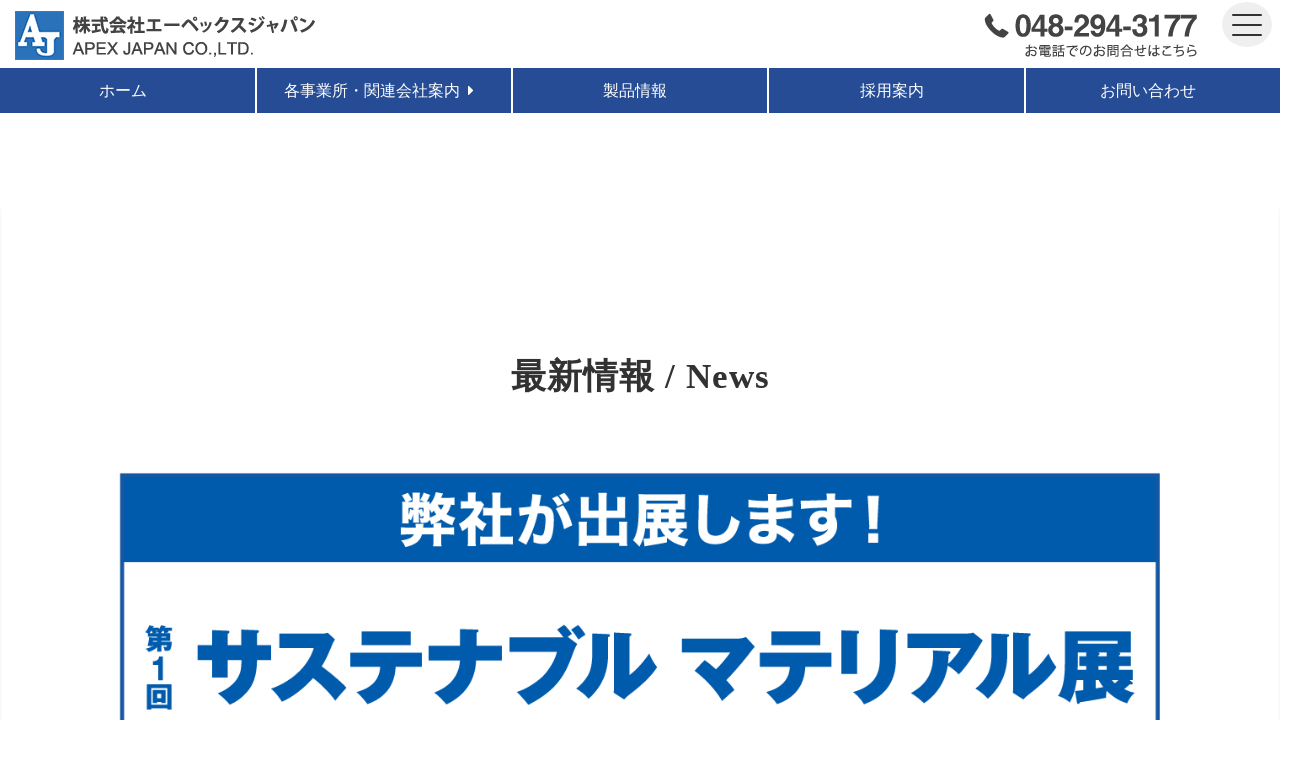

--- FILE ---
content_type: text/html; charset=UTF-8
request_url: https://www.apex-ecofuture.com/index/37/49.html
body_size: 3974
content:
<!DOCTYPE html>
<html lang="ja">
<head>
  <meta charset="utf-8">
<title>プラスチックジャパン | 株式会社エーペックスジャパン</title>
<meta name="description" content="エーペックスジャパン">
<meta name="keywords" content="エーペックスジャパン">
<meta name="viewport" content="width=device-width, initial-scale=1">
<link rel="stylesheet" href="https://www.apex-ecofuture.com/content/css/normalize.min.css" type="text/css">
<link rel="stylesheet" href="//fonts.googleapis.com/css?family=Raleway:400,300,600" type="text/css">
<link href="https://stackpath.bootstrapcdn.com/font-awesome/4.7.0/css/font-awesome.min.css" rel="stylesheet" integrity="sha384-wvfXpqpZZVQGK6TAh5PVlGOfQNHSoD2xbE+QkPxCAFlNEevoEH3Sl0sibVcOQVnN" crossorigin="anonymous"
<link rel="stylesheet" href="https://www.apex-ecofuture.com/content/css/colorbox.css" type="text/css">
<link rel="stylesheet" href="https://www.apex-ecofuture.com/content/css/jquery-ui.structure.min.css" type="text/css">
<link rel="stylesheet" href="https://www.apex-ecofuture.com/content/css/jquery-ui.min.css" type="text/css">
<link rel="stylesheet" href="https://www.apex-ecofuture.com/content/css/jquery-ui.theme.min.css" type="text/css">
<link rel="stylesheet" href="https://www.apex-ecofuture.com/content/css/bulma.min.css" type="text/css">
<link rel="stylesheet" href="https://www.apex-ecofuture.com/content/css/jquery.mmenu.all.css" type="text/css">
<link rel="stylesheet" href="https://www.apex-ecofuture.com/content/css/mono-blue.min.css" type="text/css">
<link rel="stylesheet" href="https://www.apex-ecofuture.com/content/css/responsiveslides.min.css" type="text/css">
<link rel="stylesheet" type="text/css" href="https://www.apex-ecofuture.com/config/css/styles.css" media="screen" />
<link rel="stylesheet" type="text/css" href="https://www.apex-ecofuture.com/config/css/40.html" />
<link rel="stylesheet" type="text/css" href="https://www.apex-ecofuture.com/config/css/print.css" media="print" />
<base href="https://www.apex-ecofuture.com/">
<link rel="icon" type="image/png" href="https://www.apex-ecofuture.com/content/images/logo/apex_logo.png">
<link rel="apple-touch-icon-precomposed" href="https://www.apex-ecofuture.com/" />
<meta name="twitter:card" content="summary_large_image" />
<meta name="twitter:site" content="@chukai_up" />
<meta property="og:title" content="プラスチックジャパン" />
<meta property="og:type" content="article" />
<meta property="og:url" content="https://www.apex-ecofuture.com/index/37/49.html" />
<meta property="og:image" content="https://www.apex-ecofuture.com/" />
<meta property="og:site_name" content="エーペックスジャパン" />
<meta property="og:description" content="エーペックスジャパン" />
<meta property="fb:app_id" content="509546465727152" />
<style type="text/css">

  section.hero.is-custom_section_01 {
    background-color: ;
    }

  section.hero.is-custom_section_01,
  section.hero.is-custom_section_01 h3,
  section.hero.is-custom_section_01 h4,
  section.hero.is-custom_section_01 h5 {
    color: ;
  }
  section.hero.is-custom_section_01 a:link {
    color: ;
  }
  section.hero.is-custom_section_01 a:hover {
    color: ;
    text-decoration: underline;
  }

  section.hero.is-custom_section_02 {
    background-color: ;
    }
  
  section.hero.is-custom_section_02,
  section.hero.is-custom_section_02 h3,
  section.hero.is-custom_section_02 h4,
  section.hero.is-custom_section_02 h5 {
    color: ;
  }
  section.hero.is-custom_section_02 a:link {
    color: ;
  }
  section.hero.is-custom_section_02 a:hover {
    color: ;
    text-decoration: underline;
  }
  
  section.hero.is-custom_section_03 {
    background-color: ;
    }

  section.hero.is-custom_section_03,
  section.hero.is-custom_section_03 h3,
  section.hero.is-custom_section_03 h4,
  section.hero.is-custom_section_03 h5 {
    color: ;
  }
  section.hero.is-custom_section_03 a:link {
    color: ;
  }
  section.hero.is-custom_section_03 a:hover {
    color: ;
    text-decoration: underline;
  }

  section.hero.is-custom_section_04 {
    background-color: ;
    }

  section.hero.is-custom_section_04,
  section.hero.is-custom_section_04 h3,
  section.hero.is-custom_section_04 h4,
  section.hero.is-custom_section_04 h5 {
    color: ;
  }
  section.hero.is-custom_section_04 a:link {
    color: ;
  }
  section.hero.is-custom_section_04 a:hover {
    color: ;
    text-decoration: underline;
  }

  section.hero.is-custom_section_05 {
    background-color: ;
    }

  section.hero.is-custom_section_05,
  section.hero.is-custom_section_05 h3,
  section.hero.is-custom_section_05 h4,
  section.hero.is-custom_section_05 h5 {
    color: ;
  }
  section.hero.is-custom_section_05 a:link {
    color: ;
  }
  section.hero.is-custom_section_05 a:hover {
    color: ;
    text-decoration: underline;
  }
  
</style>
<script src="http://www.google.com/jsapi"></script>
<script src="https://www.apex-ecofuture.com/content/js/jquery-2.2.4.min.js" type="text/javascript"></script>
<script src="https://cdnjs.cloudflare.com/ajax/libs/moment.js/2.18.1/moment.min.js"></script>

<script src="https://cdnjs.cloudflare.com/ajax/libs/jquery/3.2.1/jquery.min.js"></script>
<script src="https://cdnjs.cloudflare.com/ajax/libs/moment.js/2.18.1/moment.min.js"></script>
<script src="https://cdnjs.cloudflare.com/ajax/libs/moment.js/2.18.1/moment-with-locales.min.js"></script>
<script src="https://maxcdn.bootstrapcdn.com/bootstrap/3.3.7/js/bootstrap.min.js" integrity="sha384-Tc5IQib027qvyjSMfHjOMaLkfuWVxZxUPnCJA7l2mCWNIpG9mGCD8wGNIcPD7Txa" crossorigin="anonymous"></script>
<script src="https://cdnjs.cloudflare.com/ajax/libs/bootstrap-datetimepicker/4.17.47/js/bootstrap-datetimepicker.min.js"></script>

<script src="https://www.apex-ecofuture.com/content/js/clipboard.min.js"></script>
<script src="https://www.apex-ecofuture.com/content/js/jquery.colorbox-min.js"></script>
<script src="https://www.apex-ecofuture.com/content/js/responsiveslides.min.js" type="text/javascript"></script>
<script src="https://www.apex-ecofuture.com/content/js/jquery.mmenu.all.js" type="text/javascript"></script>
<script src="https://www.apex-ecofuture.com/content/js/jquery-ui.min.js"></script>
<script src="https://www.apex-ecofuture.com/content/js/jquery.lazyload.min.js" type="text/javascript"></script>
<script src="https://www.apex-ecofuture.com/content/js/highlight.min.js" type="text/javascript"></script>
<script src="https://www.apex-ecofuture.com/content/js/slick.min.js" type="text/javascript"></script>
<script src="https://www.apex-ecofuture.com/config/js/main.js" type="text/javascript"></script>
<!--[if lt IE 9]><script src="http://html5shim.googlecode.com/svn/trunk/html5.js"></script><![endif]-->
<script src="https://www.apex-ecofuture.com/config/js/main.js" type="text/javascript"></script>
  
</head>
<body id="column_wrapper" class="headermenu_off page_49">
    <!--固定ﾍｯﾀﾞｰの場合-->
    <div class="header_wrap">
        <nav id="fix_header" class="">
                                        <div class="header_left_image">
                            <a href="https://www.apex-ecofuture.com/"><img src="https://www.apex-ecofuture.com/content/images/header/header_logo.png" alt="株式会社エーペックスジャパンロゴ" /></a>
                        </div>
                        <div class="header_right_image   has-text-right">
                                                            <!--ﾍｯﾀﾞｰ画像（右）を使う場合-->
                                <a href="tel:048-294-3177">
                                <img src="https://www.apex-ecofuture.com/content/images/header/header_tel.png" alt="048-294-3177">
                                </a>
                        </div>
                                                        <!-- header menu -->
<div id="multiple_header_menu">
<div id="multiple_header_menu-inner">
<ul class="mh_outer"><li class="mh_level-1"><a href="https://www.apex-ecofuture.com/" title="ホーム" >ホーム</a></li>
<li class="mh_level-1 mh_parent"><a href="https://www.apex-ecofuture.com/menu/221.html" title="各事業所・関連会社案内" >各事業所・関連会社案内</a><ul class="mh_inner"><li class="mh_level-2"><a href="https://www.apex-ecofuture.com/menu/221/17.html" title="企業理念・環境への取り組み" >企業理念・環境への取り組み</a></li>
<li class="mh_level-2"><a href="https://www.apex-ecofuture.com/menu/221/18.html" title="会社概要・沿革・組織図" >会社概要・沿革・組織図</a></li>
<li class="last mh_level-2"><a href="https://www.apex-ecofuture.com/menu/221/24.html" title="各事業所・関連会社ご案内" >各事業所・関連会社ご案内</a></li>
</ul></li>
<li class="mh_level-1"><a href="https://www.apex-ecofuture.com/menu/26.html" title="製品情報" >製品情報</a></li>
<li class="mh_level-1"><a href="https://www.apex-ecofuture.com/menu/34.html" title="採用案内" >採用案内</a></li>
<li class="last mh_level-1"><a href="/contact/" title="お問い合わせ" target="_blank">お問い合わせ</a></li>
</ul>
</div>
</div>
<div style="clear:both"></div>
        </nav>
    </div>

    <!--トップメインスライダー部分-->
    <div class="slide_wrap">
<div id="slide_body" class="hero-body slide_body>
 add_fix_margin">
    
</div>
</div>
            <!--END 固定ﾍｯﾀﾞｰの場合 -->
<div class="Fixed">
  <button id="menu_burger" class="hamburger hamburger--collapse" type="button">
    <span class="hamburger-box">
      <span class="hamburger-inner"></span>
    </span>
  </button>
</div>

<nav id="menu">
  <ul>
    
    <li class="Divider">　</li>
      <li><a class="type142 " href="https://www.apex-ecofuture.com/">ホーム</a></li>
  <li><a class="type221 " href="https://www.apex-ecofuture.com/menu/221.html">各事業所・関連会社案内</a>    <ul>
    <li><a class="type17 " href="https://www.apex-ecofuture.com/menu/221/17.html">企業理念・環境への取り組み</a></li>
    <li><a class="type18 " href="https://www.apex-ecofuture.com/menu/221/18.html">会社概要・沿革・組織図</a></li>
    <li><a class="type24 " href="https://www.apex-ecofuture.com/menu/221/24.html">各事業所・関連会社ご案内</a></li>

    </ul>
  </li>
  <li><a class="type26 " href="https://www.apex-ecofuture.com/menu/26.html">製品情報</a></li>
  <li><a class="type34 " href="https://www.apex-ecofuture.com/menu/34.html">採用案内</a></li>
  <li><a class="type48 target="_blank"" href="/contact/">お問い合わせ</a></li>

  </ul>
</nav>

<div id="main_wrapper">
  <!--END 通常ﾍｯﾀﾞｰの場合 -->

    <!-- パンくず -->
<div id="pan" class="content_wrapper" style="font-size: 0.8rem;"></div>
<!-- パンくず END -->
    <div class="section main"> 
<!--通常ページ１カラムを使用する場合-->
<div class="columns single_content_wrapper">
  <div class="column">
    <p>&nbsp;</p>
<section class="section hero is-user-contents">
<div class="content_wrapper">
<h2 class="subtitle is-3 has-text-centered"><span style="font-size: 120%;"><strong>最新情報 / News</strong></span></h2>
<div class="columns">
<div class="column is-12">
<figure class="image is-centered"><img src="content/images/images/SUS_logo.png" alt="画像" width="360" height="189"></figure>
<p>&nbsp;</p>
<p>2021/12/01</p>
<h3 class="subtitle is-4">エーペックスジャパンはプラスチックジャパン- SUSMA - に出展いたします</h3>
<p>&nbsp;</p>
<p>再生リサイクル素材や多様なリサイクル方法でリサイクルをコンセプトにしたMatatabiから厳選しご紹介します。<br>APEX&trade;️ (再生ポリカーボネート) PETCARBO&reg;︎(再生PC/PETアロイ) PEPROLENE&reg;︎(ポリエステルコポリマー) PEEK-R(再生PEEK)<br>欧米で使用義務化が始まるPCR(ポストコンシューマー)を配合したグレードとして、ポリカーボネートやPETに加え、廃タイヤを配合したグレードなど多様なグレードを展示予定です。<br>また、バイオマスプラスチックとしては、植物由来のでんぷんを合成した生分解性スターチレジンを配合したグレードをご紹介します。<br>サステナブル素材の開発に向け機動性のある卓上の環境装置 (卓上押出機AS-1 3Dフィラメント巻取機AW-1 ペレタイザーAP-1)を展示予定です。<br><br><a href="https://www.material-expo.jp/ja-jp/search/2021/tokyo/directory/details.org-c2e53466-4a4c-4f0d-a95d-96e636bb6c85.html#/" target="_blank">招待券と展示内容はこちら</a></p>
<p></p>
</div>
</div>
</div>
</section>
<section class="section hero is-user-contents">
<div class="content_wrapper">
<div class="columns">
<div class="column is-12">
<p></p>
<p>&nbsp;</p>
</div>
</div>
</div>
</section>
<p>&nbsp;</p>
  </div>
</div>
</div>
</div>

  <footer class="footer">
  <div class="content_wrapper columns reverse-row-order">
    <div class="column is-3 footer_menu drawer_nav">
      
    </div>
    <div class="column is-1">
    </div>
    <div class="column is-3 footer_menu global_nav">
      <ul>
  <li>
  <span class="icon"><i class="fa fa-caret-right"></i></span><a href="https://www.apex-ecofuture.com/" >ホーム</a>
  
</li>
<li>
  <span class="icon"><i class="fa fa-caret-right"></i></span><a href="https://www.apex-ecofuture.com/menu/221.html" >各事業所・関連会社案内</a>
  
</li>
<li>
  <span class="icon"><i class="fa fa-caret-right"></i></span><a href="https://www.apex-ecofuture.com/menu/26.html" >製品情報</a>
  
</li>
<li>
  <span class="icon"><i class="fa fa-caret-right"></i></span><a href="https://www.apex-ecofuture.com/menu/34.html" >採用案内</a>
  
</li>
<li>
  <span class="icon"><i class="fa fa-caret-right"></i></span><a href="/contact/" target="_blank">お問い合わせ</a>
  
</li>

</ul>
    </div>
    <div class="column is-1">
    </div>
    <div class="column is-4 footer_logo">
      <div class="footer_logo_image"><img src="https://www.apex-ecofuture.com/content/images/header/header_logo.png" alt="https://www.apex-ecofuture.com/株式会社エーペックスジャパン" />
      </div>
      <div class="footer_company_info">
        <address>
<p>株式会社エーペックスジャパン</p><br>
333-0817 埼玉県川口市戸塚南1丁目3番14号<br><a href="http://maps.google.co.jp/maps/place/埼玉県川口市戸塚南1丁目3番14号/?hl=ja" target="_blank">地図を見る</a><br>
TEL：048-294-3177<br>
FAX：048-294-3187<br>
</address>
      </div>
    </div>
  </div>
  <div class="content_wrapper">
    <p class="copy has-text-centered">
      Copyright © <a href="http://www.apex-ecofuture.com/">株式会社エーペックスジャパン</a> All rights reserved. 
    </p>
  </div>
</footer>

  <div id="topBtn" style="display: block;">
  <img src="https://www.apex-ecofuture.com/content/myfiles/images/forTopArrow.png" alt="上へ">
</div>

</div>


</body>
</html>

--- FILE ---
content_type: text/css
request_url: https://www.apex-ecofuture.com/content/css/mono-blue.min.css
body_size: 492
content:
.hljs{display:block;overflow-x:auto;padding:0.5em;background:#eaeef3}.hljs{color:#00193a}.hljs-keyword,.hljs-selector-tag,.hljs-title,.hljs-section,.hljs-doctag,.hljs-name,.hljs-strong{font-weight:bold}.hljs-comment{color:#738191}.hljs-string,.hljs-title,.hljs-section,.hljs-built_in,.hljs-literal,.hljs-type,.hljs-addition,.hljs-tag,.hljs-quote,.hljs-name,.hljs-selector-id,.hljs-selector-class{color:#0048ab}.hljs-meta,.hljs-subst,.hljs-symbol,.hljs-regexp,.hljs-attribute,.hljs-deletion,.hljs-variable,.hljs-template-variable,.hljs-link,.hljs-bullet{color:#4c81c9}.hljs-emphasis{font-style:italic}

--- FILE ---
content_type: text/css; charset=UTF-8
request_url: https://www.apex-ecofuture.com/config/css/styles.css
body_size: 13047
content:

/* ajaxSearch  */

#ajaxSearch_form {
  text-align:center;
  }
  
.input_field {
  border:none;
  padding:3rem;
  }

#ajaxSearch_output {
    display: block;
    opacity: 1;
    max-width: 1024px;
    margin: 0 auto;
}

.AS_ajax_result {
    border: 1px solid #efefef;
    padding: 1rem;
}

.AS_ajax_resultLink {
    font-style: bold;
    font-size:2rem;
}
<style type="text/css">

  section.hero.is-custom_section_01 {
    background-color: ;
    }

  section.hero.is-custom_section_01,
  section.hero.is-custom_section_01 h3,
  section.hero.is-custom_section_01 h4,
  section.hero.is-custom_section_01 h5 {
    color: ;
  }
  section.hero.is-custom_section_01 a:link {
    color: ;
  }
  section.hero.is-custom_section_01 a:hover {
    color: ;
    text-decoration: underline;
  }

  section.hero.is-custom_section_02 {
    background-color: ;
    }
  
  section.hero.is-custom_section_02,
  section.hero.is-custom_section_02 h3,
  section.hero.is-custom_section_02 h4,
  section.hero.is-custom_section_02 h5 {
    color: ;
  }
  section.hero.is-custom_section_02 a:link {
    color: ;
  }
  section.hero.is-custom_section_02 a:hover {
    color: ;
    text-decoration: underline;
  }
  
  section.hero.is-custom_section_03 {
    background-color: ;
    }

  section.hero.is-custom_section_03,
  section.hero.is-custom_section_03 h3,
  section.hero.is-custom_section_03 h4,
  section.hero.is-custom_section_03 h5 {
    color: ;
  }
  section.hero.is-custom_section_03 a:link {
    color: ;
  }
  section.hero.is-custom_section_03 a:hover {
    color: ;
    text-decoration: underline;
  }

  section.hero.is-custom_section_04 {
    background-color: ;
    }

  section.hero.is-custom_section_04,
  section.hero.is-custom_section_04 h3,
  section.hero.is-custom_section_04 h4,
  section.hero.is-custom_section_04 h5 {
    color: ;
  }
  section.hero.is-custom_section_04 a:link {
    color: ;
  }
  section.hero.is-custom_section_04 a:hover {
    color: ;
    text-decoration: underline;
  }

  section.hero.is-custom_section_05 {
    background-color: ;
    }

  section.hero.is-custom_section_05,
  section.hero.is-custom_section_05 h3,
  section.hero.is-custom_section_05 h4,
  section.hero.is-custom_section_05 h5 {
    color: ;
  }
  section.hero.is-custom_section_05 a:link {
    color: ;
  }
  section.hero.is-custom_section_05 a:hover {
    color: ;
    text-decoration: underline;
  }
  
</style>
@font-face {
    font-family: "Noto Sans Japanese";
    font-style: normal;
    font-weight: 100;
    src: url("//fonts.gstatic.com/ea/notosansjapanese/v6/NotoSansJP-Thin.woff2") format('woff2'), url("//fonts.gstatic.com/ea/notosansjapanese/v6/NotoSansJP-Thin.woff") format('woff'), url("//fonts.gstatic.com/ea/notosansjapanese/v6/NotoSansJP-Thin.otf") format('opentype');
  }
  @font-face {
    font-family: "Noto Sans Japanese";
    font-style: normal;
    font-weight: 400;
    src: local('NotoSansJP-Regular.otf'), url("//fonts.gstatic.com/ea/notosansjapanese/v6/NotoSansJP-Regular.woff2") format('woff2'), url("//fonts.gstatic.com/ea/notosansjapanese/v6/NotoSansJP-Regular.woff") format('woff'), url("//fonts.gstatic.com/ea/notosansjapanese/v6/NotoSansJP-Regular.otf") format('opentype');
  }
  
  /***************************
  @font-face
  body,要素共通
  a
  h1,h2,h3,h4,h5,h6
  table
  ボタン　--rbutton--
  header、ヘッダー
    通常ヘッダー  --メニュー部分削除　別ファイルへ　2018/09/19
    固定ヘッダー　--メニュー部分削除　別ファイルへ　2018/09/19
  サイドメニュー
  「ご予約はこちらから」ボタン
  ﾛｸﾞｲﾝﾌｫｰﾑ
  #dropmenu.side_menu_box
  .rslidesトップメインコンテンツスライド
  Columns
  Column
  list_page 一覧ページ
  iframe 動画・Facebook設置ページ
  sitemap
  whatsnew
  footer
  .footer_menu
  @media screen and (min-width: 320px)
  @media screen and (min-width: 480px)
  @media screen and (min-width: 768px)
  @media screen and (min-width:769px), print
  @media screen and (min-width: 1024px)
  
  ****************************/
  
  
  /* body,要素共通 */
  html {
    background-color: #FFFFFF;
    box-shadow: inset 0 4px 3px 0 rgba(70, 70, 70, 0.1);
  
  }
  
  body {
    font-size: 92.5%;
    /*font-family: -apple-system,BlinkMacSystemFont,"Noto Sans Japanese","Segoe UI",Roboto,Helvetica,Arial,sans-serif,"Apple Color Emoji","Segoe UI Emoji","Segoe UI Symbol";*/
    color: #333333;
    line-height: 1.5;
    text-align: left;
  }
  #qmEditor {
    z-index: 10000;
  }
  .justifyleft {
    text-align: left;
  }
  
  .justifyright {
    text-align: right;
  }
  
  img.justifyleft {
    float: left;
    margin-right: 10px;
    margin-bottom: 5px;
  }
  
  img.justifyright {
    float: right;
    margin-left: 10px;
    margin-bottom: 5px;
  }
  /* a */
  
  a {
    color: #1c4587;
  }
  
  a:hover {
    color: #3c78d8;
  }
  
  a:visited {
    color: #555555;
  }
  /* h1,h2,h3,h4,h5,h6 */
  
  h1,
  h2 {
    letter-spacing: 1px;
  }
  
  h3 {
    font-size: 12px;
    color: #323232;
    letter-spacing: 1px;
  }
  
  h4 {
    font-size: 12px;
    color: #323232;
    letter-spacing: 1px;
  }
  
  h5 {
    font-size: 12px;
    color: #323232;
    letter-spacing: 1px;
  }
  
  .estate_company_h1 {
    margin: 0;
    padding: 0;
    font-size: 1rem;
  }
  
  .subtitle.is-4 {
    padding-top: 0.5rem;
    padding-bottom: 0.5rem;
    font-size: 1.5rem;
    line-height: 2.6rem;
  }
  /* table */
  
  .table.add-teble-blocked td, .table.add-teble-blocked th {
      width: auto;
      display: table-cell;
      border-top: 1px solid #111111;
  }
  
  .table-wrap {
    overflow: auto;
  }
  
  .table {
    background-color: transparent;
  }
  
  table.company_info th {
    min-width: 100px;
  }
  
  #ajaxSearch_form{
  width:50%;
  }
  /*-----------------ボタン　rbutton-----------------*/
  
  .columns.columns.rbutton_horizontal {
    display: flex;
  }
  
  .column.rbutton_element {
    display: inline-block;
    padding: 1rem;
    text-decoration: none;
    color: #67c5ff;
    border: solid 2px #67c5ff;
    border-radius: 3px;
    transition: 0.4s;
    margin: 0 1rem 0 auto;
    text-align: center;
  }
  
  .column.rbutton_element:hover {
    background: #67c5ff;
    color: #FFFFFF;
  }
  
  /*-----------------header ヘッダー-----------------*/
  /*-----------------通常ヘッダー-----------------*/
  #header_contents.columns {
    background-color: #ffffff;
    margin: 0;
    padding: 0;
    width: 100%;
  }
  
  .header_menu_contents {
    background: #264c95;
  }
  
  #header_menu.header_menu {
    width: 100%;
    max-width: 1024px;
    margin: 0 auto;
    padding: 0;
    min-height: 1rem;
    height: 3rem;
    background: #264c95;
  }
  
  #header_menu a {
    color: #ffffff;
    background: #264c95;
  }
  #header_menu a:hover {
    color: #ffffff;
    background-color: #3261bd;
  }
  #header_menu.navbar-link::after {
    border-color: #ffffff;
  }
  
  #header_menu a:hover .mh_outer .mh_parent::after {
    border-color: #ffffff;
  }    
  .navbar-dropdown.is-boxed {
    color: #ffffff;
    background: #264c95;
  }
  
  #header_menu.navbar-item.navbar-dropdown.is-boxed a:hover {
    color: #ffffff;
    background-color: #3261bd;
  }
  
  #header_menu.navbar-item:first-child {
    padding: 0 2rem;
  }
  
  #header_menu.navbar-item:last-child {
    padding: 0 4rem;
  }
  
  .header_right_image.column.has-text-right,
  .header_left_image.column.has-text-left {
    margin: 0;
    padding: 0;
  }
  
  .header_right_image.column.has-text-right img,
  .header_left_image.column.has-text-left img {
    max-height: 10rem;
    margin-right:3rem;
  }
  
  .offset .slide_wrap {
    margin-top:0;
  }
  
  #header_menu .navbar-item.is-active {
    color: #ffffff;
    background-color: #3261bd;
  }
  
  #header_menu .navbar-link.is-active {
    color: #ffffff;
    background-color: #3261bd;
  }
  
  /*-----------------固定ヘッダー-----------------*/
  .header_wrap {
    display: grid;
  }
  
  #fix_header {
    background-color: #ffffff;
    height: 10rem;
    position: fixed;
    width: 100%;
    z-index: 9998;
    top: 0;
  }
  
  #fix_header img {
    max-height: 5rem;
  }
  
  /*-----------------ﾛｸﾞｲﾝﾌｫｰﾑ 関係-----------------*/
  
  h3.login_page_title {
    color: #333333;
    text-align: center;
    font-size: 2rem;
    font-weight: bold;
  }
  
  #loginfrm_wrap {
    max-width: 384px;
    margin: 0 auto 28px;
    border: 1px solid #dedede;
    -webkit-border-radius: 2px;
    -moz-border-radius: 2px;
    border-radius: 2px;
    text-align: left;
  }
  
  #loginfrm_wrap ul,
  ol {
    background: #efefef;
    border-radius: 8px;
    box-shadow: 0 0 5px silver;
    padding: 0.5em 0.5em 0.5em 2em;
  }
  
  #loginfrm_wrap li {
    list-style-type: none;
  }
  
  #loginfr_wrap label {
    margin: 2rem;
    padding: 1rem;
  }
  
  #login_wrap {
    text-align: center;
    padding: 2rem;
  }
  
  .input_userid {
    margin-top: 2rem;
  }
  
  .login_button {
    margin: 2rem;
    text-align: right;
  }
  
  /*-----------------catch01 関係-----------------*/
  
  .column.catch01 {
    padding: 0;
  }
  
  .catch01 {
    color: #333333;
  }
  
  .catch01.subtitle {
    margin: 0;
  }
  
  /*-.image */
  
  .image.is-2by1 {
    margin: 0 auto;
    padding-top: 5%;
  }
  
  .section h2 {
    margin: 1rem;
  }
  
  .section h3 {
    margin: 1rem;
  }
  /* figure image */
  
  figure {
    margin-left: 0;
    margin-right: 0;
  }
  figure.is-centered {
    margin: 0 auto;
  }
  
  figure.is-left {
    margin: 0 0 0 auto;
  }
  
  figure.is-right {
    margin: 0 auto 0 0;
  }
  
  .image.is-256x256 {
    max-height: 256px;
    max-width: 256px;
  }
  
  .image.is-300x300 {
    max-height: 300px;
    max-width: 300px;
  }
  
  .image.is-480x480 {
    max-height: 480px;
    max-width: 480px;
  }
  /*16:5の画像　固定*/
  
  .image.is-16by5 img {
    bottom: 0;
    left: 0;
    position: absolute;
    right: 0;
    top: 0;
    height: 100%;
    width: 100%;
  }
  
  .image.is-16by5 {
    padding-top: 31.25%;
  }
  /*  .rslidesトップメインコンテンツスライド*/
  
  .slide_wrap {
    margin-top: 10rem;
  }
  
  .rslides img {
    width: auto;
    max-height: 90vh;
  }
  /* Columns */
  
  .columns {
    padding: 0 2rem 3rem;
  }
  
  .columns.is-centered {
    justify-content: center;
  }
  
  .columns.is-align-centered {
    align-items: center;
  }
  
  .columns.single_content_wrapper {
    padding: 0;
  }
  
  .columns.reverse-row-order {
    flex-direction: row-reverse;
  }
  /* Column */
  
  .column {
    padding: 0.75rem;
  }
  /* whatsnew start */
  
  #whatsnew .column {
    padding-left: 0;
    padding-right: 0;
  }
  
  #whatsnew .panel.scroll {
    padding: 0;
  }
  
  #whatsnew .panel.scroll h4:not(:first-child) {
    margin-top: 5rem;
  }
  
  .whatsnew-item:first-child {
    padding: 0 0 3rem;
  }
  .whatsnew-item:not(:first-child) {
    padding: 2rem 0 3rem;
  }
  .whatsnew-item:nth-child(even) {
    background-color: #F1F1F1;
  }
  /* whatsnew end */
  
  .align-items-center {
    display: flex;
    align-items: center;
  }
  
  .tile p,
  .column p {
    margin-top: 1rem;
    margin-bottom: 1rem;
    line-height: 1.8;
  }
  
  .tile p.card_content,
  .column p.card_content {
    margin-bottom: 0;
  }
  /* footer */
  
  .footer {
    background-color: #f1f1f1;
    padding: 1rem 1.5rem;
  }
  
  .footer {
    padding: 1rem 1.5rem;
  }
  .footer ul {
    margin-left: 0.5rem;
    margin-bottom: 1rem;
  }
  .footer li {
    font-size: 0.9rem;
    margin-bottom: 0.25rem;
  }
  .footer .copy {
    color: #333333;
    background-color: #f1f1f1;
    font-size: 0.8rem;
  }
  
  .footer .copy a {
    color: #333333;
    background-color: #f1f1f1;
  }
  
  .footer .columns .column.footer_logo address {
    font-style: normal;
  }
  
  .footer .content_wrapper address a {
    color: #3c78d8;
  }
  
  .footer .content_wrapper address a:hover {
    color: #9fc5e8;
  }
  
  .column-nowrap {
    flex-flow: column nowrap;
  }
  
  .section {
    padding: 0;
  }
  
  .panel-block:first-child,
  .panel-heading:first-child,
  .panel-tabs:first-child {
    border-top: 4px solid #0f62ce;
  }
  
  .section.request {
    padding-top: 3rem;
  }
  
  table.company_info th {
    background-color: #F8F8F8;
    font-weight: normal;
  }
  
  .bg_is_main {
    background-color: #2E5DCD;
  }
  /*.bg_is_page {
  background-color: #F0F8FF;
  }*/
  .bg_is_request_01 {
    background-color: #FFFBD5;
  }
  .bg_is_sky {
    background-color: #35E0ED;
  }
  .bg_is_white {
    background-color: #FFFFFF;
  }
  .bg_is_light {
    background-color: #F5F5F5;
  }
  .bg_is_dark {
    background-color: #0A0A0A;
  }
  .bg_is_grey-dark {
    background-color: #4A4A4A;
  }
  .bg_is_success {
    background-color: #23D260;
  }
  .bg_is_blue {
    background-color: #166CE0;
  }
  .bg_is_info {
    background-color: #0099FF;
  }
  .bg_is_info_rect1 {
    background-color: #99CCFF;
  }
  .bg_is_info_rect2 {
    background-color: #E1D2F9;
  }
  .bg_is_info_rect3 {
    background-color: #F1D3B1;
  }
  .bg_is_info_rect4 {
    background-color: #CFDFB9;
  }
  
  .bg_panel_cu01 {
    margin: 2rem 0;
    padding: 2rem;
  }
  
  .tile h4,
  .bg_panel_cu01 h4 {
    font-size: 1.5rem;
    margin: 18px auto;
    padding: 8px 0;
    text-align: center;
  }
  
  .tile h3,
  .bg_panel_cu01 h3 {
    color: #2E5DCD;
  }
  
  .card_round {
    border-radius: 5px;
  }
  
  .panel.scroll {
    overflow-y: auto;
    border: 1px solid #CCCCCC;
    height: 21.875rem;
    padding: 2rem;
  }
  
  .panel.scroll h3 {
    border-radius: 5px;
    background-color: #2E5DCD;
    color: #FFFFFF;
    padding: 1rem;
  }
  
  .panel.scroll h4 {
    font-size: 1.5rem;
    margin: 18px auto;
    border-top: 0 none;
    border-bottom: 1px solid #0f62ce;
    padding: 8px 0;
    text-align: center;
    width: 94%;
  }
  
  .panel.scroll p {
    margin-left: 2em;
    margin-right: 2em;
    margin-bottom: 1em;
  }
  
  .panel.scroll ol,
  .panel.scroll ul {
    margin-left: 4em;
    margin-right: 2.5em;
    margin-bottom: 1em;
  }
  
  .panel.scroll li {
    margin-bottom: 1em;
  }
  
  /*  list_page 一覧ページ */
  .columns.list_page {
    padding: 2rem 0;
  }
  
  .list_page .column {
    padding: 0;
  }
  
  .list_page .column:nth-child(6n-1),
  .list_page .column:nth-child(6n-3),
  .list_page .column:nth-child(6n-5) {
    background-color: #f5f5f5;
  }
  
  .list_page_card {
    background-color: transparent;
    color: #4a4a4a;
    max-width: 100%;
    position: relative;
    padding: 0.75rem 2rem 2rem;
  }
  
  .list_page_card .columns {
    padding: 0.5rem;
  }
  /* feature */
  
  .columns.feature {
    padding: 2rem 0;
  }
  
  .feature .column {
    padding: 0;
  }
  
  .feature .column:nth-child(6n-1),
  .feature .column:nth-child(6n-3),
  .feature .column:nth-child(6n-5) {
    background-color: #f5f5f5;
  }
  
  .feature_card {
    background-color: transparent;
    /*
    -webkit-box-shadow: 0 0 0 1px rgba(10,10,10,.1);
    box-shadow: 0 0 0 1px rgba(10,10,10,.1);
    */
    color: #4a4a4a;
    max-width: 100%;
    position: relative;
    padding: 0.75rem 2rem 2rem;
  }
  
  .feature_card .columns {
    padding: 0.5rem;
  }
  
  .is-list-title {
    font-size: 1.5rem;
  }
  /* sitemap */
  
  #sitemap ul.outer {
    margin: 0;
    padding: 0 2rem 0 3rem;
    list-style-type: disc;
  }
  
  #sitemap ul.inner {
    margin-left: 2rem;
    padding: 0;
    list-style-type: circle;
  }
  
  #sitemap li.row.level-1 {
    font-weight: 600;
    font-size: 1rem;
  }
  #sitemap li.row.level-1:not(last-child) {
    margin-bottom: 1rem;
  }
  
  #sitemap li.row.level-2 {
    font-weight: 400;
    font-size: 1rem;
  }
  #sitemap li.row.level-2:not(last-child) {
    margin-bottom: 0.25rem;
  }
  
  @media screen and (max-width:768px) {
  table.multi_table {
    margin: 0 auto;
    width: 100%;
  }

  table.multi_table th {
    display: block;
    width: 100%;
    background: #efefef;
  }

  table.multi_table tr {
    display: block;
    width: 100%;
  }

  table.multi_table td {
    display: list-item;
    list-style-type: none;
    margin-left:10%;
    border:none;
  }

  table.multi_table tr.multi_table_head {
    display:none;
  }


  table.multi_table.hidden_th span {
    display: inline;
  }

  .hidden_th {
    display: inline-block;
  }

  .image.is-16by5,
  .image.is-16by9 {
    margin-bottom:1rem;
  }
}

@media screen and (min-width:769px) {
  table.multi_table {
    width:96%;
    margin:0 auto;
    border:1px solid #1111;
  }

  table.multi_table th,
  table.multi_table td {
    padding: 0.8rem;
    border:1px solid #1111;
    background: #efefef;
    font-size: 1rem;
  }

  table.multi_table th {
    background: #efefef;
    width: 20%;
    text-align: left;
    vertical-align: middle;
  }

  table.multi_table td {
    background: #FFF;
    border:1px solid #1111;

  }

  .hidden_th {
    display: none;
  }
}

  /*!
 * Hamburgers
 * @description Tasty CSS-animated hamburgers
 * @author Jonathan Suh @jonsuh
 * @site https://jonsuh.com/hamburgers
 * @link https://github.com/jonsuh/hamburgers
 */

.hamburger {
  padding: 10px;
  height: 45px;
  display: inline-block;
  cursor: pointer;
  transition-property: opacity,-webkit-filter;
  -webkit-transition-property: opacity,-webkit-filter;
  transition-property: opacity,filter;
  transition-property: opacity,filter,-webkit-filter;
  -webkit-transition-duration: 0.15s;
  transition-duration: 0.15s;
  -webkit-transition-timing-function: linear;
  transition-timing-function: linear;
  font: inherit;
  color: inherit;
  text-transform: none;
  background-color: transparent;
  border: 0;
  margin: 0;
  overflow: visible;
}

.hamburger:hover {
  opacity: 0.8;
}

.hamburger-box {
  width: 30px;
  height: 24px;
  display: inline-block;
  position: relative;
}

.hamburger-inner {
  display: block;
  top: 50%;
  margin-top: -2px;
}

.hamburger-inner,
.hamburger-inner::after,
.hamburger-inner::before {
  width: 30px;
  height: 2px;
  background-color: #333333;
  border-radius: 2px;
  position: absolute;
  transition-property: -webkit-transform;
  -webkit-transition-property: -webkit-transform;
  transition-property: transform;
  transition-property: transform,-webkit-transform;
  -webkit-transition-duration: 0.15s;
  transition-duration: 0.15s;
  -webkit-transition-timing-function: ease;
  transition-timing-function: ease;
}

.hamburger-inner::after,
.hamburger-inner::before {
  content: "";
  display: block;
}

.hamburger-inner::before {
  top: -10px;
}

.hamburger-inner::after {
  bottom: -10px;
}

.hamburger--collapse .hamburger-inner {
  top: auto;
  bottom: 0;
  -webkit-transition-duration: 0.15s;
  transition-duration: 0.15s;
  -webkit-transition-delay: 0.15s;
  transition-delay: 0.15s;
  -webkit-transition-timing-function: cubic-bezier(.55,.055,.675,.19);
  transition-timing-function: cubic-bezier(.55,.055,.675,.19);
}

.hamburger--collapse .hamburger-inner::after {
  top: -20px;
  -webkit-transition: top 0.3s 0.3s cubic-bezier(.33333,.66667,.66667,1),opacity 0.1s linear;
  transition: top 0.3s 0.3s cubic-bezier(.33333,.66667,.66667,1),opacity 0.1s linear;
}

.hamburger--collapse .hamburger-inner::before {
  transition: top 0.12s 0.3s cubic-bezier(.33333,.66667,.66667,1),-webkit-transform 0.15s cubic-bezier(.55,.055,.675,.19);
  -webkit-transition: top 0.12s 0.3s cubic-bezier(.33333,.66667,.66667,1),-webkit-transform 0.15s cubic-bezier(.55,.055,.675,.19);
  transition: top 0.12s 0.3s cubic-bezier(.33333,.66667,.66667,1),transform 0.15s cubic-bezier(.55,.055,.675,.19);
  transition: top 0.12s 0.3s cubic-bezier(.33333,.66667,.66667,1),transform 0.15s cubic-bezier(.55,.055,.675,.19),-webkit-transform 0.15s cubic-bezier(.55,.055,.675,.19);
}

.hamburger--collapse.is-active .hamburger-inner {
  -webkit-transform: translate3d(0,-10px,0) rotate(-45deg);
  transform: translate3d(0,-10px,0) rotate(-45deg);
  -webkit-transition-delay: 0.32s;
  transition-delay: 0.32s;
  -webkit-transition-timing-function: cubic-bezier(.215,.61,.355,1);
  transition-timing-function: cubic-bezier(.215,.61,.355,1);
}

.hamburger--collapse.is-active .hamburger-inner::after {
  top: 0;
  opacity: 0;
  -webkit-transition: top 0.3s cubic-bezier(.33333,0,.66667,.33333),opacity 0.1s 0.27s linear;
  transition: top 0.3s cubic-bezier(.33333,0,.66667,.33333),opacity 0.1s 0.27s linear;
}

.hamburger--collapse.is-active .hamburger-inner::before {
  top: 0;
  -webkit-transform: rotate(-90deg);
  -ms-transform: rotate(-90deg);
  transform: rotate(-90deg);
  transition: top 0.12s 0.18s cubic-bezier(.33333,0,.66667,.33333),-webkit-transform 0.15s 0.42s cubic-bezier(.215,.61,.355,1);
  -webkit-transition: top 0.12s 0.18s cubic-bezier(.33333,0,.66667,.33333),-webkit-transform 0.15s 0.42s cubic-bezier(.215,.61,.355,1);
  transition: top 0.12s 0.18s cubic-bezier(.33333,0,.66667,.33333),transform 0.15s 0.42s cubic-bezier(.215,.61,.355,1);
  transition: top 0.12s 0.18s cubic-bezier(.33333,0,.66667,.33333),transform 0.15s 0.42s cubic-bezier(.215,.61,.355,1),-webkit-transform 0.15s 0.42s cubic-bezier(.215,.61,.355,1);
}
  /* chunk_bukken_css */

#primary.estate_sale.small-text {
	font-size: 18px;
}

.bu_sale_box {
	width: 98%;
	border: 1px solid #ccc;
	padding: 15px;
	margin: 0 auto 10px auto;
	box-shadow: 0 0px 2px 0 #ddd;
	-moz-box-shadow: 0 0px 2px 0 #ddd;
	-webkit-box-shadow: 0 0px 2px 0 #ddd;
	overflow: hidden;
}

.bu_sale_name {
	margin-bottom: 10px;
}

.bu_sale_line {
	margin: 0 5px 10px 0;
	border-bottom: solid 1px #dddddd;
	overflow: hidden;
	line-height: 30px;
}

.bu_sale_line_large {
	margin: 0 5px 10px 0;
	border-bottom: solid 1px #dddddd;
	overflow: hidden;
	line-height: 22px;
}

.bu_sale_category {
	background-color: #2D70A3;
	color: #FFFFFF;
	padding: 0px 5px;
	margin: 5px 10px 0px 0px;
	float: left;
	font-size: 13px;
}

.bu_sale_title {
	font-weight: bold;
	font-size: 140%;
	margin: 0px 0px;
}

.company_name {
	font-weight: bold;
	font-size: 18px;
	margin: 0px 0px;
}

.bu_sale_blueback {
	background-color: #DBE7EC;
	padding: 0px 5px;
	margin-right: 3px;
	float: left;
	margin-bottom: 4px;
	font-size: 13px;
}

.taxation {
	font-size: 13px;
}

.bu_sale_data {
	float: left;
}

span.bu_sale_price {
	color: red;
	font-size: 22px;
}

span.bu_sale_price_unit {
	color: red;
	font-size: 16px;
}

.bu_sale_point {
	background-color: #F7F3E8;
	padding: 5px;
	overflow: hidden;
	margin-bottom: 5px;
}

.bu_sale_point_parts {
	float: left;
	background-color: #E5002A;
	padding: 0px 8px;
	margin: 5px 0px 0px 5px;
	color: #FFFFFF;
}

.bu_sale_point_text {
	float: left;
	width: 80%;
	margin: 5px 0 0 15px;
}

.bu_sale_pic {
	text-align: center;
	margin: 10px;
}

.bu_sale_pic_list ul {
	display: flex;
	justify-content: center;
	flex-wrap: wrap;
	list-style-type: none;
	align-items: flex-end;
	padding: 0;
}

.bu_sale_pic_list ul li {
	font-size: 12px;
	display: flex;
	flex-direction: column;
	justify-content: space-between;
	text-align: center;
	margin: 5px;
}

.bu_sale_pic_list ul li:first-child {
	width: 99%;
}

.bu_sale_pic_list ul li:first-child img.sale_detail_sub_pict {
	width: auto;
	max-width: 99%;
}

.sale_detail_sub_pict {
	width: 120px;
}
  /* chunk_page_top_scroll_css */

#topBtn {
  z-index: 999;
  position: fixed;
  cursor: pointer;
  right: 20px;
  bottom: 20px;
  width: 40px;
  height: 40px;
  background-color: #c6c6c6;
  -webkit-border-radius: 20px 20px;
  -moz-border-radius: 20px 20px;
  -ms-border-radius: 20px 20px;
  border-radius: 20px 20px;
}

#topBtn:hover {
  text-decoration: none;
  background: #222222;
}

  
  
  .fa {
    text-align: center;
    vertical-align: baseline;
  }
  
  section table {
    width: 100%;
  }
  
  section td,
  section th {
    padding: 10px;
    border: 1px solid #ddd;
  }
  
  section th {
    background: #f4f4f4;
  }
  
  /*-------------------------common_parts-----------------------------*/
  
  .side_content_wrapper.columns {
    max-width: 1024px;
    width: 100%;
    margin: 0 auto;
    padding: 0;
  }
  
  a.panel_block {
    padding: 0.5em 0.75em;
  }
  
  .content_wrapper {
    width: 100%;
    max-width: 1024px;
    margin: 0 auto;
  }
  
  /*----------------------------------------------------------*/
  
  /*----------------------------------------------------
  iframe 動画・Facebook設置ページ
  ----------------------------------------------------*/
  .iframe_wrap {
    position: relative;
    width: 75%;
    padding-top: 56.25%;
    margin: 0 auto;
  }
  
  .iframe_wrap p iframe {
    position: absolute;
    top: 0;
    right: 0;
    width: 100%;
    height: 100%;
  }
  
  
  /*----------------------------------------------------
  .sidemenu
  ----------------------------------------------------*/
  .sidemenu {
    margin: 0;
    padding: 0;
    max-width: 240px;
    background-color: #ffffff;
  }
  
  .sidemenu address p {
    margin: 0;
  }
  
  .sidemenu address {
    padding: 0 0.75rem;
    margin: 0 auto 2rem;
    font-style: normal;
    line-height: 1.6;
  }
  
  #dropmenu li ul::before {
   z-index: 9;
  }
  
  /*----------------------------------------------------
  .table
  ----------------------------------------------------*/
  .table {
  
  }
  
  
  
  /*----------------------------------------------------
  .table.add-teble-blocked
  ----------------------------------------------------*/
  .table.add-teble-blocked tbody,
  .table.add-teble-blocked tr {
    width: 100%;
  }
  
  .table.add-teble-blocked th {
    width: 30%;
    text-align: left;
  }
  
  /*----------------------------------------------------
  .table.add-table-scroll
  ----------------------------------------------------*/
  .table.add-table-scroll th {
    width: auto;
  }
  
  .table.add-table-scroll td {
    text-align: center;
  }
  
  .table.add-table-scroll td:first-child {
    text-align: left;
  }
  
  /*----------------------------------------------------
  #dropmenu.side_menu_box
  ----------------------------------------------------*/
  #dropmenu {
    list-style-type: none;
    margin: 0 auto 1rem;
    padding: 0 0.75rem;
  }
  #dropmenu li {
    position: relative;
    margin: 0;
    padding: 0;
    max-width: 240px;
    text-align: center;
  }
  #dropmenu li a {
    display: block;
    margin: 0;
    padding: 1rem;
    background-color: transparent;
    color: #ffffff;
    font-size: 14px;
    font-weight: bold;
    line-height: 1;
    text-decoration: none;
  }
  #dropmenu li ul {
    list-style: none;
    position: absolute;
    z-index: 100;
    top: 0;
    left: 100%;
    width: 100%;
    margin: 0;
    padding: 0;
  }
  #dropmenu.add-right-menu li ul {
    list-style: none;
    position: absolute;
    z-index: 100;
    top: 0;
    left: -100%;
    width: 100%;
    margin: 0;
    padding: 0;
  }
  
  #dropmenu li ul li {
    overflow: hidden;
    width: 100%;
    height: 0;
    color: #ffffff;
    transition: .2s;
  }
  #dropmenu li ul li a {
    height: auto;
    min-height: 44px;
    padding: 1rem;
    background: rgba(235, 235, 235, 0.90);
    text-align: left;
    font-size: 12px;
    font-weight: normal;
  }
  #dropmenu > li:hover > a {
    background: rgba(235, 235, 235, 0.90);
  }
  #dropmenu > li:hover li:hover > a {
    background: rgba(225, 225, 225, 0.90);
  }
  #dropmenu > li:hover > ul > li {
    overflow: visible;
    height: auto;
    min-height: 44px;
  }
  #dropmenu li ul li ul {
    top: 0;
    left: 100%;
  }
  
  #dropmenu li ul:before {
    position: absolute;
    content: "";
    top: 1.15rem;
    left: -18px;
    width: 0;
    height: 0;
    border: 5px solid transparent;
    border-left-color: #ffffff;
  }
  
  #dropmenu.add-right-menu li ul:before {
    border: 0px none;
  }
  #dropmenu.add-right-menu li ul:after {
    position: absolute;
    content: "";
    top: 1.15rem;
    right: -18px;
    width: 0;
    height: 0;
    border: 5px solid transparent;
    border-right-color: #ffffff;
  }
  
  #dropmenu li ul li ul:before {
    position: absolute;
    content: "";
    top: 1.15rem;
    left: -18px;
    width: 0;
    height: 0;
    border: 5px solid transparent;
    border-left-color: #ffffff;
  }
  
  #dropmenu.add-right-menu li ul li ul:before {
    border: 0px none;
  }
  
  #dropmenu.add-right-menu li ul li ul:after {
    position: absolute;
    content: "";
    top: 1.15rem;
    right: -13px;
    width: 0;
    height: 0;
    border: 5px solid transparent;
    border-right-color: #ffffff;
    z-index:
  }
  
  #dropmenu li ul li:hover > ul > li {
    overflow: visible;
    height: auto;
    min-height: 44px;
  }
  #dropmenu li ul li ul li a {
    background: rgba(235, 235, 235, 0.90);
  }
  #dropmenu li:hover ul li ul li a:hover {
    background: rgba(220, 220, 220, 0.90);
  }
  
  #dropmenu .side_menu_parent.is-active {
    background-color:#3261bd;
    color:#ffffff;
  }
  
  
  /***************************
  media query
  ****************************/
  @media screen and (min-width: 320px) {
    body {
      overflow: hidden;
    }
  
    h3 {
      width: 100%;
    }
  
    h4 {
      width: 100%;
    }
  
    .column h4 {
      margin: 0;
      font-size: 1.25rem;
    }
  
    p,
    p:not(:last-child) {
      margin: 0 0 1em;
      font-size: 1rem;
      line-height: 2.0;
    }
  
    ul,
    ul:not(:last-child) {
      margin: 1rem 1rem;
      list-style-position: inside;
      line-height: 2.0;
    }
  
    .catch01 {
      display: none;
    }
  
    .is-size-7 {
      font-size: 0.5rem!important;
    }
  
    img {
      max-width: 100%;
    }
  
    .nav {
      padding: 0;
    }
  
    .columns.is-navbar {
      margin: 0;
      padding: 0;
      align-items: center;
    }
  
    .columns.is-navbar .column {
      padding: 0;
    }
  
    .is-navbar-menu {
      padding: 0;
      align-items: center;
    }
  
    .is-navbar-menu.column {
      padding: 0 0.25rem;
    }
  
    .navbar-item,
    .navbar-link {
      padding: 0 .5rem;
    }
  
    .navbar-link {
      padding-right: 2em;
    }
  
    .navbar-link::after {
      border-color:#ffffff;
    }
  
    #fix_header_menu {
      display: none;
    }
  
    #fix_header.navbar.columns {
      padding-top: 0;
    }
    
    .slide_wrap {
      margin-top:10rem;
    }
  
    #slide_body.slide_body {
      display: none;
      padding: 0;
    }
  
    #slide_body.slide_body.add_h1_margin {
      display: none;
      padding: 0;
    }
  
    #slide_body.slide_body.add_h1_margin.add_fix_margin {
      display: none;
      padding: 0;
    }
  
    #sp_top_image.sp_top_image {
      display: block;
      width: 100%;
    }
    #sp_top_image.sp_top_image img {
      margin: 0 auto;
      width: 100%;
      max-height: 18.75rem;
    }
  
  
    #header_contents {
      margin: 1rem auto;
    }
  
    #header_contents.columns {
      max-height: 100%;
    }
  
    #header_menu,
    .sidemenu {
      display: none;
    }
  
    .header_right_image {
      text-align: center !important;
    }
  
    .header_left_image {
        text-align: center !important;
    }
  
  
    #menu_burger {
      position: fixed;
      top: 2px;
      right: 8px;
      z-index: 5;
      background-color: #EFEFEF;
      border-radius: 50%;
    }
  
    #menu_burger:focus {
      outline-color: transparent;
    }
  
    .section {
      margin: 0 auto;
    }
  
    p.add-pc-view {
      display: none;
    }
  
    p.add-sp-view {
      display: inline;
    }
  
    .table.add-teble-blocked {
      margin: 0 auto;
    }
  
    .table.add-teble-blocked th,
    .table.add-teble-blocked td {
      width: 100%;
      display: block;
      border-top: none;
    }
  
    .table.add-teble-blocked tr:first-child th {
      border-top: 1px solid #111111;
    }
  
    .table.add-table-scroll {
      display: block;
      width: 100%;
    }
  
    .table.add-table-scroll thead {
      display: block;
      float: left;
      overflow-x: scroll;
    }
  
    .table.add-table-scroll tbody {
      display: block;
      width: auto;
      overflow-x: auto;
      white-space: nowrap;
    }
  
    .table.add-table-scroll th {
      display: block;
      width: auto;
    }
  
    .table.add-table-scroll tbody tr {
      display: inline-block;
      margin: 0 -0.15rem;
    }
  
    .table.add-table-scroll td {
      display: block;
    }
  
    .subtitle.is-4 {
      margin: 0 auto;
    }
  
    .footer ul {
      margin: 0;
    }
    .footer ul li {
      margin: 0;
    }
  
    .footer {
      background-color: #f1f1f1;
      color: #333333;
      padding: 0;
    }
  
    .footer .column,
    .footer .columns {
      padding: 0;
    }
  
    .footer_menu.drawer_nav li,
    .footer_menu.global_nav li {
      display: block;
      width: 100%;
      border-top: 1px solid #DDDDDD;
      box-sizing: border-box;
      font-size: 1.2rem;
    }
  
    .footer_menu.drawer_nav li a:after {
      content: ">";
      right: 1rem;
      position: absolute;
    }
  
    .footer_menu.global_nav ul {
      display: flex;
      flex-wrap: wrap;
    }
  
    .footer_menu.global_nav li {
      width: 50%;
    }
  
    .footer_menu .icon {
      display: none;
    }
  
    .footer_menu.drawer_nav li a,
    .footer_menu.global_nav li a {
      display: block;
      width: 100%;
      height: 100%;
      padding: 1.25rem 1.25rem 1.25rem 0.75rem;
      box-sizing: border-box;
      text-decoration: none;
      color: #3c78d8;
    }
  
    .footer_menu.global_nav li:nth-child(odd) {
      border-right: 1px solid #DDDDDD;
    }
  
    .footer .columns .column.footer_logo {
      display: flex;
      padding: 1rem;
      justify-content: center;
      flex-wrap: wrap;
      border-top: 1px solid #DDDDDD;
    }
  
    .footer .columns .column.footer_logo .footer_logo_image {
      width: 100%;
      text-align: center;
    }
  
    .subtitle.is-3.is-long_title {
      font-size: 1.25rem;
      width: 90%;
    }
  
    .is-display {
      display: none;
    }
  
    .is-zero-space {
      margin: 0;
      padding: 0;
    }
  
    .is-zero-space .content_wrapper .columns {
      margin: 0;
      padding: 0;
    }
  
    .is-list_box {
      width: 94%;
      padding: 10px !important;
  border: 1px #9a9a9a solid;
  border-radius: 6px;
  margin: 0;
  box-shadow: 2px 2px 5px rgba(0,0,10,0.2);
    }
  
    .columns .is-list_content.column {
      text-align: right;
      padding-left: 0;
      border-left: none;
    }
  
    figure.is-centered.is-list_image {
      max-width: 180px;
      max-height: 180px;
      margin: 0 auto;
    }
  
    .column.is-list-date {
      text-align: center;
    }
  }
  
  @media screen and (min-width: 480px) {
  
    .is-size-7 {
      font-size: 0.75rem!important;
    }
  
    .navbar {
      min-height: 8rem;
      padding: 1rem 0 0;
    }
    .columns.is-navbar .column.navbar_top_keyword {
      padding: 0.5rem 2rem;
    }
    
    .slide_body {
      padding: 0;
    }
  
    .sidemenu {
      display: none;
    }
  
    .two_column_layout {
      margin: 0 auto;
    }
  
    #slide_body.slide_body {
      display: inline-block;
      padding-top: 0;
    }
    #slide_body.slide_body.add_h1_margin {
      display: inline-block;
      padding-top: 0;
    }
    #slide_body.slide_body.add_h1_margin.add_fix_margin {
      display: inline-block;
      padding-top: 0;
    }
  
    #sp_top_image.sp_top_image {
      display: none;
    }
  
    #sp_top_image.sp_top_image .add_h1_margin{
      display: none;
    }
  }
  
  @media screen and (min-width: 768px) {
    .image img {
      width: auto;
    }
  
  
    .navbar {
      min-height: 6rem;
      padding: 1rem 0 0 1.5rem;
    }
  
    #fix_header.navbar {
      padding: 0 0 0 1.5rem;
    }
  
    .navbar-menu {
      display: none;
    }
  
    .navbar-item {
      padding: 0 1rem;
    }
  
    .navbar-link {
      padding-right: 2em;
    }
  
    #header_menu .navbar-item {
      padding: 0 0.5rem;
    }
  
    #header_menu .navbar-link {
      padding-right: 2em;
    }
  
    .columns.is-navbar {
      margin: 0;
      padding: 0;
      align-items: center;
      display: flex;
    }
  
    .columns.is-navbar .column.navbar_top_keyword {
      width: 48%;
    }
  
    .columns.is-navbar .column.navbar_top_phone,
    .columns.is-navbar .column.navbar_top_phone_number {
      width: 100%;
    }
  
    .columns.is-navbar .column.navbar_top_phone div,
    .columns.is-navbar .column.navbar_top_phone_number div {
      width: 94%;
    }
  
    .navbar.navbar_bottom_phone .columns {
      flex-wrap: wrap;
    }
  
    .navbar_top_menu {
      display: none;
    }
  
    .columns.is-navbar .column.navbar_top_contact {
      flex-basis: auto;
    }
  
    .is-navbar .buttons {
      justify-content: center;
    }
  
    .is-navbar .button.is-small {
      font-size: 0.75rem;
    }
  
    .navbar-item {
      display: block;
    }
  
    #menu_burger {
      position: fixed;
      top: 2px;
      right: 8px;
      z-index: 5;
    }
  
    #menu_burger:focus {
      outline-color: transparent;
    }
  
    #menu_burger.add_h1_margin {
      top: 1rem;
    }
  
    .catch01 {
      display: block;
    }
  
    .section {
      max-width: 100%;
    }
  
    p.add-pc-view {
      display: inline;
    }
  
    p.add-sp-view {
      display: none;
    }
  
    .table.add-teble-blocked th,
    .table.add-teble-blocked td {
      width:auto;
      display: table-cell;
      border-top: 1px solid #111111;
    }
  
    .two_column_layout {
      margin: 0;
      padding: 0 0.75rem;
    }
  
    .footer {
      padding: 1rem 1.5rem;
    }
  
    .footer_menu {
      align-items: baseline;
    }
  
    .footer_menu.drawer_nav,
    .footer_menu.global_nav {
      padding: 1rem 0;
    }
  
    .footer_menu.drawer_nav li,
    .footer_menu.global_nav li {
      border-top: 0 none;
      background-color: transparent;
      font-size: 0.85rem;
    }
  
    .footer_menu .icon {
      display: inline-flex;
    }
  
    .footer_menu.drawer_nav li a,
    .footer_menu.global_nav li a {
      display: inline;
      text-decoration: none;
      padding: 0;
    }
  
    .footer_menu.drawer_nav li a:hover,
    .footer_menu.global_nav li a:hover {
      text-decoration: underline;
    }
  
    .footer_menu.drawer_nav li a:after {
      content:none;
    }
  
    .footer_menu.global_nav ul {
      display: block;
    }
  
    .footer_menu.global_nav li {
      width: 100%;
    }
  
    .footer_menu.global_nav li:nth-child(odd) {
      border-right: 0 none;
    }
  
    .footer .columns .column.footer_logo {
      display: block;
      border-top: 0 none;
    }
  
    .subtitle.is-3.is-long_title {
      font-size: 2rem;
      width: 100%;
    }
    .is-display {
      display: block;
    }
  
    .is-list_box {
      width: 94%;
      padding: 10px !important;
      border: 1px #9a9a9a solid;
  border-radius: 6px;
  margin: 0;
  box-shadow: 2px 2px 5px rgba(0,0,10,0.2);
    }
  
    figure.is-centered.is-list_image {
      max-width:180px;
      max-height:180px;
      margin:0;
    }
  
    .columns .is-list_content.column {
      text-align: right;
      padding-left: 0;
      border-left: none;
    }
  
    .is-list-date {
      text-align: right;
    }
  
    .is-list_box:last-child {
      width: 94%;
  padding: 10px !important;
  border: 1px #9a9a9a solid;
  border-radius: 6px;
  margin: 0;
  box-shadow: 2px 2px 5px rgba(0,0,10,0.2);
    }
  
    .is-list-title {
      font-size: 1.5rem;
    }
  }
  
  @media print {
    body {
      font-size: 12pt;
      color: #000000;
      background-color: #FFFFFF;
    }
  
  }
  
  
  @media screen and (min-width:769px), print {
    .header-image {
      background-size: contain;
    }
    .columns.is-navbar {
      justify-content: space-around;
    }
  
    .columns.is-navbar .column.navbar_top_contact {
      margin-right: 3.5rem;
    }
  
    .is-navbar .buttons {
      justify-content: flex-start;
    }
  
    .column h4 {
      margin: 0 1.25rem;
      font-size: 1.5rem;
    }
  
    .column.is-feature {
      margin: 0.75rem;
    }
    .column.is-feature.is-6 {
      width: 44%;
    }
    .column.is-feature.is-4 {
      width: 28%;
    }
  
    .top_slider_nav {
      display: block;
    }
  
     #fix_header_menu {
      margin: 0 auto;
      display: block;
      z-index:9999;
      width:100%;
    }
  
    #header_contents.columns {
      max-height: 10rem;
    }
  
    .has-text-left {
      text-align: left !important;
    }
  
    .has-text-right {
      text-align: right !important;
    }
  
    .header_left_image {
      float: left;
      margin-left:4rem;
    }
  
    .header_left_image.column.has-text-left {
      padding-left: 2.8125rem;
    }
    
    
    .header_right_image.has-text-right {
      margin-right:4rem;
    }
    
    .slide_wrap {
      font-size: 0;
      text-align: center;
      margin-top: 10rem;
    }
  
    .sidemenu {
      display: block;
    }
  }
  
  @media screen and (min-width:960px) {
    #header_menu {
      display: flex;
      justify-content: space-between;
    }
  
    #fix_header_menu {
      margin: 0 auto;
      display: block;
      z-index:9999;
      width:100%;
    }
  
    #header_menu a,
    #header_menu.navbar-link {
      height: 3rem;
      line-height: 3rem;
    }
  
    #header_menu.navbar-item:first-child {
      padding: 0 4rem;
    }
  
    #header_menu.navbar-item:last-child {
      padding: 0 4rem;
    }
  
    .navbar-dropdown.is-boxed {
      border-radius: 5px;
      border-top: none;
      -webkit-box-shadow: 0 8px 8px rgba(10,10,10,.1),0 0 0 1px rgba(10,10,10,.1);
      box-shadow: 0 8px 8px rgba(10,10,10,.1),0 0 0 1px rgba(10,10,10,.1);
      display: block;
      opacity: 0;
      pointer-events: none;
      top: calc(100% + (-4px));
      -webkit-transform: translateY(-5px);
      transform: translateY(-5px);
      -webkit-transition-duration: 86ms;
      transition-duration: 86ms;
      -webkit-transition-property: opacity,-webkit-transform;
      transition-property: opacity,-webkit-transform;
      transition-property: opacity,transform;
      transition-property: opacity,transform,-webkit-transform;
    }
  
    .navbar-link::after {
      border: 1px solid #3273dc;
      border-right: 0;
      border-top: 0;
      content: " ";
      display: block;
      height: 0.5em;
      pointer-events: none;
      position: absolute;
      -webkit-transform: rotate(-45deg);
      transform: rotate(-45deg);
      -webkit-transform-origin: center;
      transform-origin: center;
      width: 0.5em;
      margin-top: -.375em;
      right: 1.125em;
      top: 50%;
      border-color: *header_arrow_color@6*];
    }
  
    .navbar-item.is-active .navbar-dropdown.is-boxed, .navbar-item.is-hoverable:hover .navbar-dropdown.is-boxed {
      opacity: 1;
      pointer-events: auto;
      -webkit-transform: translateY(0);
      transform: translateY(0);
    }
  }
  
  @media screen and (min-width:1024px) {
    .navbar {
      min-height: 8rem;
      padding: 0 2.25rem;
    }
  
    .navbar,
    .navbar-menu,
    .navbar-start {
      -webkit-box-align: stretch;
      -ms-flex-align: stretch;
      align-items: center;
      display: -webkit-box;
      display: -ms-flexbox;
      display: flex;
    }
  
    .navbar-end {
      justify-content: space-around;
  }
  
  
    .navbar_top_info {
      display: flex;
    }
  
    .columns.is-navbar .column.navbar_top_keyword {
      width: 33.33333%;
    }
    .navbar_top_phone,
    .navbar_top_phone_number {
      display: flex;
    }
  
    .navbar_bottom_phone {
      display: none;
    }
  
    .columns.is-navbar-menu {
      display: inline-block;
      width: 100%;
    }
  
    .columns.is-navbar-menu .column {
      display: inline-block;
      width: 100%;
      padding: 0 1.5rem;
    }
  
    .navbar_top_menu {
      display: flex;
    }
  
    .is-navbar .buttons {
      justify-content: flex-start;
      margin: 2.5rem 0 0;
    }
  
    p,
    p:not(:last-child) {
      margin: 0 0 1em;
      font-size: 1rem;
      line-height: 1.8;
    }
  
    ul,
    ul:not(:last-child) {
      margin: 1rem;
      list-style-position: inside;
      line-height: 1.8;
    }
  
    .panel-block.section p {
      line-height: 1.4;
      color: #333333;
      margin: 0 1rem;
    }
  
    .panel.section p {
      margin: 0 1rem;
    }
  
    /* 20210330 サイズ設定ができないためコメントアウト */
    /* img {
      width: auto;
    } */
  
    .sidemenu {
      display: block;
    }
  
    #fix_header_menu {
      margin: 0 auto;
      display: block;
      z-index:9999;
      width:100%;
    }
  }
  
  .fa.fa-file-pdf-o {
   margin-right: 0.5rem;
  }
  
@media screen and (max-width:768px) {
  table.multi_table {
    margin: 0 auto;
    width: 100%;
  }

  table.multi_table th {
    display: block;
    width: 100%;
    background: #efefef;
  }

  table.multi_table tr {
    display: block;
    width: 100%;
  }

  table.multi_table td {
    display: list-item;
    list-style-type: none;
    margin-left:10%;
    border:none;
  }

  table.multi_table tr.multi_table_head {
    display:none;
  }


  table.multi_table.hidden_th span {
    display: inline;
  }

  .hidden_th {
    display: inline-block;
  }

  .image.is-16by5,
  .image.is-16by9 {
    margin-bottom:1rem;
  }
}

@media screen and (min-width:769px) {
  table.multi_table {
    width:96%;
    margin:0 auto;
    border:1px solid #1111;
  }

  table.multi_table th,
  table.multi_table td {
    padding: 0.8rem;
    border:1px solid #1111;
    background: #efefef;
    font-size: 1rem;
  }

  table.multi_table th {
    background: #efefef;
    width: 20%;
    text-align: left;
    vertical-align: middle;
  }

  table.multi_table td {
    background: #FFF;
    border:1px solid #1111;

  }

  .hidden_th {
    display: none;
  }
}


#multiple_header_menu {
  z-index: 9999;
}

#multiple_header_menu-content {
  margin: 0;
}

.ui-widget.ui-widget-content.mh_outer {
  position: relative;
  display: flex;
  justify-content: space-around;
  width: 100%;
  height: 3rem;
  margin: 0;
  line-height: 3rem;
  border: none;
}

.ui-widget.ui-widget-content.mh_outer li.mh_level-1 {
  display: block;
  width: 100%;
  padding-bottom: 0;
  text-align: center;
  background-color: #264c95;
  color: #ffffff;
}

.ui-state-active, .ui-widget-content .ui-state-active, .ui-widget-header .ui-state-active, a.ui-button:active, .ui-button:active, .ui-button.ui-state-active:hover {
  background-color: #264c95;
  color: #ffffff;
  border: none;
}

tate-active, .ui-widget-content .ui-state-active, .ui-widget-header .ui-state-active, a.ui-button:active, .ui-button:active, .ui-button.ui-state-active:hover {
  margin: 0;
}
.mh_outer .mh_level-1 > .mh_inner {
  width: 90%;
  margin: 0 auto;
}

.mh_outer > li.mh_level-1 > a {
  display: block;
  text-transform: uppercase;
  letter-spacing: 0.2em;
  color: #ffffff;
  background-color: #264c95;
}

.mh_outer > li.mh_level-1 > a:hover {
  color: #ffffff;
  background-color: #3261bd;
}

.mh_outer li.mh_level-1 ul.mh_inner {
  display: none;
}

.mh_outer li.mh_level-1 > ul.mh_inner {
  top: 3rem !important;
  left: 0 !important;
  right: 0 !important;
  bottom: 0 !important;
  z-index: 99999;
}

.mh_outer li.mh_level-1:hover .mh_level-1 > .mh_innner {
  display: block;
  font-size: 0.8rem;
  position: absolute;
}

.mh_outer li.mh_level-1 ul.mh_inner li.mh_level-2 a:hover {
  color: #ffffff;
  background-color: #3261bd;
}

.mh_outer li.mh_level-1 ul.mh_inner li.mh_level-2 a:hover ul.mh_inner {
  color: #ffffff;
  background-color: #3261bd;
} 

.mh_outer .mh_parent .mh_inner {
  color: #ffffff;
  background-color: #264c95;
  text-align: left;
}

.ui-menu-icon {
  display: none;
}

.mh_outer .mh_parent.ui-menu-item > a:after {
  content: '\f0da';
  display: inline-block;
  font-family: FontAwesome;
  font-weight: normal;
  font-size: inherit;
  text-rendering: auto;
  margin-left: 2rem;
  -webkit-font-smoothing: antialiased;
  -moz-osx-font-smoothing: grayscale;
  color:#ffffff;
}

.mh_outer .mh_parent.ui-menu-item:hover a:after {
  color:#ffffff;
}

.mh_outer .mh_level-1.is-active {
  color: #ffffff;
  background-color: #3261bd;
}

.mh_outer .mh_level-1.is-active.mh-self {
  color: #ffffff;
  background-color: #3261bd;
}

.mh_outer .mh_parent {
  position: relative;
}

.mh_outer li.mh_level-1 ul.mh_inner li {
  display: block;
}

.mh_outer li.mh_level-1 ul.mh_inner li a {
  background-color: #264c95;
  color: #ffffff;
  display: block;
  width: 100%;
  padding: 0.8rem;
  margin: 0;
}

.mh_outer li.mh_level-2.mh_parent .mh_inner,
.mh_outer li.mh_level-3.mh_parent .mh_inner,
.mh_outer li.mh_level-4.mh_parent .mh_inner,
.mh_outer li.mh_level-5.mh_parent .mh_inner
 {
  width: 100%;
  font-size: 0.8rem;
} 

.mh_outer .mh_parent .mh_inner li.mh_level-2,
.mh_outer .mh_parent .mh_inner li.mh_level-3,
.mh_outer .mh_parent .mh_inner li.mh_level-4,
.mh_outer .mh_parent .mh_inner li.mh_level-5
 {
  position: relative;
  width: 100%;
 }

 @media screen and (max-width: 768px) {
    #multiple_header_menu {
        display: none;
    }
  }
/*===============

共通

===============*/

#dropmenu {
    margin: 0 0 20px 0;
    padding: 0;
    background-color: #20A2BD;
    border-radius: 10px 10px 0 0;
}

#dropmenu li {
    text-align: left;
}

#dropmenu li a {
    font-size: 16px;
    font-weight: normal;
    border-bottom: 1px solid #FFFFFF;
}

#dropmenu>li:hover>a {
    background: #3db8d2;
}

#dropmenu li ul li a {
    background: #3db8d2;
    font-size: 16px;
}

#dropmenu>li:hover li:hover>a {
    background: #57c7de;
    font-size: 16px;
}

#fix_header {
    height: auto;
    padding-top: 0.5rem;
    background-color: #ffffff;
}

body {
    font-family: "ヒラギノ角ゴ Pro W3", "Hiragino Kaku Gothic Pro", Meiryo, "メイリオ";
    /*	font-family: "游明朝", YuMincho, "ヒラギノ明朝 ProN W3", "Hiragino Mincho ProN", "HG明朝E", "ＭＳ Ｐ明朝", "ＭＳ 明朝", serif;*/
}

section table {
    width: 100%;
}

table {
    margin: 30px auto;
    line-height: 2.0;
}

table thead tr th {
    background-color: #eee;
    text-align: center;
}

table tbody tr th {
    text-align: center;
    vertical-align: middle;
}

dt {
    font-weight: bold;
    margin-top: 1em;
    font-size: 1.1rem;
    color: #333333;
}

dd {
    padding-top: 1em;
    padding-bottom: 1em;
    padding-left: 1em;
    font-size: 1rem;
    line-height: 1.8;
}

ul li {
    list-style: square;
}

a>img {
    transition: .3s;
}

a>img:hover {
    opacity: 0.5;
}

/*--- ページ全体の幅 ---*/
.content_wrapper {
    max-width: 1100px;
    /* max-width: 1400px; */
    /* max-width: 1080px; */
}

@media screen and (min-width: 320px) {
    #slide_body.slide_body.add_h1_margin.add_fix_margin {}
}

#pan {
    margin-left: 20px;
    padding-top: 30px;
}

.section {
    padding: 0;
    /* padding-bottom: 40px; */
}

.section h2 {
    padding: 40px 10px 50px;
    /* font-weight: 400; */
    color: #323232;
    width: 100%;
    font-family: "游明朝", YuMincho, "ヒラギノ明朝 ProN W3", "Hiragino Mincho ProN", "HG明朝E", "ＭＳ Ｐ明朝", "ＭＳ 明朝", serif;
}

.section h3 {
    padding: 5px 20px;
    /* font-size: 18px; */
    color: #323232;
    width: auto;
    margin: 1.5rem 0;
    letter-spacing: 0;
    /* font-weight: 400;
	text-align: center; */
}

.section h4 {
    font-size: 1.2rem;
    /* font-weight: 400; */
    color: #323232;
    width: auto;
    margin: 25px 0 15px;
}

.section h5 {
    font-size: 1.1rem;
    /* font-weight: 400; */
    color: #323232;
    width: auto;
    margin: 20px 0 10px;
    /* border-radius: 5px; */
}

.section p {
    /* margin-bottom: 20px; */
    color: #333333;
}

.section a {
    color: #1c4587;
    border-bottom: 1px solid;
    border-color: #1c4587
}

.section a:hover {
    color: #3c78d8;
    border-bottom: 1px solid;
    border-color: #3c78d8;
}

.section td p {
    margin: 0;
}

.section tr th {
    font-size: 16px;
}

.section tr td {
    padding: 10px;
    vertical-align: middle;
    font-size: 16px;
}

.columns {
    padding: 0 1rem 1rem;
}

.table th {
    padding: 10px;
    vertical-align: middle;
}

.subtitle.is-3 {
    font-size: 1.8rem;
    margin: 2rem 0;
}

.subtitle.is-4 {
    /* font-size: 1.4rem; */
    line-height: 2rem;
}

h2.subtitle strong {
    color: #323232;
}

h3.subtitle strong {
    color: #323232;
}

h4.subtitle strong {
    color: #323232;
}

h5.subtitle strong {
    color: #323232;
}

p strong {
    color: #333333;
}

.contents-text {
    padding: 10px 0;
}

.tile.is-ancestor {
    padding: 0.5rem 2rem;
}

@media (max-width: 768px) {
    .section h2 {
        padding: 20px 10px 30px;
    }

    .subtitle.is-3 {
        margin: 1rem 0;
    }
}

@media screen and (min-width: 768px) {

    .table.add-teble-blocked th,
    .table.add-teble-blocked td {
        border-top: 1px solid #dbdbdb;
    }
}

@media screen and (min-width: 320px) {
    .table.add-teble-blocked tr:first-child th {
        border-top: 1px solid #dbdbdb;
    }
}

@media (max-width: 650px) {

    .block_tbl th,
    .block_tbl td {
        display: block;
    }
}

@media (max-width: 650px) {
    .scroll_tbl {
        overflow: auto;
        white-space: nowrap;
    }
}

@media screen and (min-width: 768px) {
    .image img {
        width: auto;
        margin: 0 auto;
    }
}

/*
.openhouse_table {
max-width: 440px;
background-color: #FFFFFF;
margin: 0 auto;
}

.openhouse_text {
margin: 0 auto;
text-align: center;
}

.openhouse_text p {
text-align: left;
display: inline-block;
}

.openhouse_pic {
margin: 0 auto;
text-align: center;
}

.openhouse_comment {
background-color: #d6ecff;
padding: 10px;
max-width: 450px;
margin: 0 auto 10px;
}

.openhouse_comment2 {
background-color: #fffad6;
padding: 10px;
max-width: 450px;
margin: 0 auto 10px;
}

.openhouse_price {
background-color: #fff;
padding: 7px;
max-width: 450px;
margin: 10px auto;
border: 2px solid #3d7abf;
}
*/

/*
.alp_btn {
color: #ffffff;
background: orangered;
padding: 15px 30px;
text-decoration: none;
border-radius: 5px;
margin: 20px auto;
width: 300px;
text-align: center;
}

.alp_btn {
transition: .3s;
}

.alp_btn:hover {
background: #fff;
color: orangered;
box-shadow: 0 0 0 2px orangered inset;
}
*/

/*
.table.add-teble-blocked tr:first-child th {
border-top: 1px solid #737373;
}
*/


/*===============

ヘッダーメニュー

===============*/

.mm-menu .mm-navbar a,
.mm-menu .mm-navbar>* {
    color: #000000;
}

.mm-menu .mm-listview.mm-multiline>li>a,
.mm-menu .mm-listview.mm-multiline>li>span,
.mm-menu .mm-listview>li.mm-multiline>a,
.mm-menu .mm-listview>li.mm-multiline>span,
.mm-menu.mm-multiline .mm-listview>li>a,
.mm-menu.mm-multiline .mm-listview>li>span {
    text-align: center;
}

.ui-widget.ui-widget-content.mh_outer {
    height: 0;
}

.ui-widget.ui-widget-content.mh_outer li.mh_level-1 {
    border-left: 2px solid;
    border-left-color: ;
    height: 45px;
    line-height: 45px;
}

.ui-widget.ui-widget-content.mh_outer li.mh_level-1:first-child {
    border: none;
}

.mh_outer>li.mh_level-1>a {
    height: 100%;
    padding-top: 0px;
    font-size: 16px;
    letter-spacing: 0;
    color: #ffffff;
    background-color: #264c95;
}

.mh_outer>li.mh_level-1>a:hover {
    color: #ffffff;
    background-color: #3261bd;
}

.mh_outer li.mh_level-1 ul.mh_inner li a {
    color: #ffffff;
    background-color: #264c95;
}

.mh_outer li.mh_level-1 ul.mh_inner li.mh_level-2 a:hover {
    color: #ffffff;
    background-color: #3261bd;
}

.mh_outer .mh_parent.ui-menu-item>a::after {
    margin-left: 0.5rem;
}

/*--- トップ画像の背景と上の余白 ---*/
.slide_wrap {
    margin-top: 113px;
    background-color: #fff;
}


.header_left_image {
    margin-left: 10px;
}

/*----- お問い合わせフッター -----*/

.footer_contact {
    margin-top: 20px;
    padding-bottom: 20px;
    background-color: #303030;
}

.footer_contact h2 {
    color: #ffffff;
}

.footer_contact p {
    color: #ffffff;
}

.footer_contact .columns {
    padding: 0 2rem 1rem;
}

.footer_contact h2 {
    padding: 20px 10px;
}

.footer_contact .column.is-3 {
    margin-top: 0;
    margin-left: 0;
}

.contact_btn {
    width: 100%;
    margin: 0 auto;
    flex-wrap: wrap;
}

a.footer_contact_btn {
    text-align: center;
    padding: 1em;
    margin: 1em;
    background-color: #fff;
    color: #323232;
}

a.footer_contact_btn {
    display: block;
}

.column .footer_contact_btn:hover {
    color: #323232;
    background: #F2F2F2;
}

@media (max-width: 768px) {
    .columns .column .footer_contact_btn {
        width: 50%;
        margin-right: auto;
        margin-left: auto;
        margin-top: 0;
    }
}

/*----- フッター -----*/
.footer .columns .column.footer_logo .footer_logo_image {
    text-align: left;
}

.footer {
    border-top: none;
}


/*----- ブログパーツ -----*/

#whatsnew .panel.scroll {
    border: 1px solid #efefef;
    /* padding: 30px; */
}

.whatsnew-item {
    display: flex;
    align-items: center;
    justify-content: space-between;
    border-bottom: 1px solid #d4d4d4;
}

.new_info {
    margin: 0 auto;
}

.panel.scroll h4 {
    /* color: #2765a2; */
    font-size: 0.9rem;
    font-weight: bold;
    border-bottom: none;
    margin: 0;
    width: auto;
    padding: 5px;
}

.panel.scroll p {
    width: 80%;
}

.panel.scroll {
    flex-direction: row;
    border: none;
}

.whatsnew-item:first-child {
    padding: 0;
}

.whatsnew-item:nth-child(even) {
    background-color: #fff;
}

.whatsnew-item:not(:first-child) {
    padding: 0;
}


/*===============

サービスの流れ

===============*/

.step {
    color: #323232;
    font-size: 1.7rem;
    padding-right: 1.2rem;
}

.arrow {
    color: #323232;
    margin: 1.5rem auto;
}


/*ツチハシ*/

.box {
    background-color: #fff;
    border-radius: 0;
    -webkit-box-shadow: 0 2px 3px rgba(10, 10, 10, .1), 0 0 0 1px rgba(10, 10, 10, .1);
    box-shadow: none;
    color: #4a4a4a;
    display: block;
    padding: 0;
}

.tile.is-parent {
    padding: 0;
}

.subtitle:not(:last-child),
.title:not(:last-child) {
    margin-bottom: 0.5rem;
}


.pic_radius {
    border-radius: 10px 10px 0 0;
}

.tile.is-child {
    background-color: #f3f3f3;
    margin: 10px !important;
    border-radius: 10px;
    padding: 15px;
}

.pic_box {
    text-align: center;
}

/* .column.is-3,
.column.is-3-tablet {
	margin-top: 16px;
	margin-left: 12px;
} */


.ul_indent li {
    padding-left: 1em;
    text-indent: -1em;
    list-style: disc;
}

.ul_indent {
    padding-left: 1em;
}

.tile.is-ancestor:not(:last-child) {
    margin-bottom: 0;
}

img.is-center {
    border-radius: 10px;
}


h3 a:link {
    color: #1b9b8d;
}

h3 a:visited {
    color: #4dbdb1;
}

.tile.is-child.box.main {
    background-color: #ffffff;
    padding-top: 0;
}

allery {
    display: flex;
}

/*===============

テンプレート

===============*/

/*--- 見出し（大） 左線＋背景色 ---*/
.base_color_h2_01 {
    color: #323232 !important;
    background-color: #f4f4f4;
    border-left: 5px solid;
    border-left-color: #0c42af;
    padding: 4px 20px !important;
}

/*--- リスト シンプル ---*/
.base_color_simple_list {
    padding: 0.5em 0.5em 0.5em 2em;
    margin: 0 auto;
    color: #333333;
    background-color: #fff;
    box-shadow: none;
}

.base_color_simple_list li {
    line-height: 1.5em;
    padding: 0.5em 0;
}

/*--- リスト 番号なし 枠つき ---*/
.base_color_frame_list {
    padding: 0.5em 0.5em 0.5em 2em;
    margin: 0 auto;
    color: #333333;
    border: 2px solid;
    border-color: #333333;
    border-radius: 8px;
    background-color: #fff;
    box-shadow: none;
}

.base_color_frame_list li {
    line-height: 1.5em;
    padding: 0.5em 0;
}

/*--- ボタン ---*/
.column.is-3.rbutton_3column {
    margin: 0 auto;
}

.column.rbutton_element {
    color: #264c95;
    padding: 0;
    margin: 0 auto;
    font-size: 16px;
    max-width: 600px;
    border: 2px solid;
    word-wrap: break-word;
    background-color: #ffffff;
    border-color: #264c95;
}

.column.rbutton_element:hover {
    background-color: #264c95;
    color: #ffffff;
    border-color: ;
}

.column.rbutton_element a {
    display: block;
    text-align: center;
    top: 0;
    left: 0;
    height: 100%;
    width: 100%;
    padding: 0.9rem;
    border: none;
    color: #264c95;
}

.column.rbutton_element a:hover {
    color: #ffffff;
}

.table_ggmap_horizontal td {
    border: none;
    font-size: 1rem;
    padding: 8px;
}

.table_ggmap_horizontal iframe {
    width: 100%;
    height: 400px;
}

.table_ggmap_horizontal .is-6:nth-of-type(2) {
    margin: auto;
}


/* .table_ggmap_horizontal tr td:nth-of-type(1) {
    text-align: center;
} */

@media (max-width: 768px) {
    .rbutton_responsive {
        text-align: center;
    }

    .rbutton_element {
        width: 100%;
    }

    .columns.columns.rbutton_horizontal {
        display: block;
    }

    .column.is-3.rbutton_3column {
        margin: 0 auto;
        margin-bottom: 1.1rem;
    }

    .column.is-4.rbutton_element {
        margin: 0 auto;
        margin-bottom: 1.1rem;
    }
}

@media screen and (min-width: 768px) {

    .image_text_2column_item,
    .image_text_3column_item {
        padding: 1rem;
    }
}


/*===============

エーペックスジャパン

===============*/

.h4_border_style {
    border-bottom: 2px solid #0C42AF;
}

@media screen and (min-width: 768px) {
    .top_ecomark {
        display: flex;
        align-items: center;
    }
    
    .top_ecomark_item02 {
        padding-left: 15px;
    }
}

.product_table tr th {
    background-color: #446bbc;
    color: #fff;
    font-weight: bold;
}

/* .product_menu {
    border: 1px solid #e1e1e1;
    padding: 20px;
} */

.product_menu h4 {
    font-weight: bold;
}

.product_menu ul {
    border: 2px solid #446bbc;
    border-radius: 5px;
    padding: 1em 1em 1em 2.6em;
    position: relative;
}

.product_menu ul li {
    line-height: 1.5;
    padding: 0.5em 0;
    list-style-type: none!important;
    font-weight: bold;
}

.product_menu ul li:before {
    font-family: "FontAwesome";
    content: "\f138";/*アイコンの種類*/
    position: absolute;
    left : 1em;/*左端からのアイコンまでの距離*/
    color: #446bbc;/*アイコン色*/
}

.product_contents {
    padding-top: 130px;
}

.product_contents_inner {
    padding-top: 130px;
    margin-top:-130px;
}

--- FILE ---
content_type: text/css; charset=UTF-8
request_url: https://www.apex-ecofuture.com/config/css/print.css
body_size: 893
content:
@page {
  size: A4;
  margin: 12.7mm 9.7mm;
}
body {
  font-size: 12pt;
}

#header_menu {
  position: static;
  display: flex;
  justify-content: space-between;
  background: #264c95;
}

#header_menu a {
  color: #ffffff;
  background: #264c95;
}
#fix_header.navbar-dropdown.is-boxed,#fix_header.has-dropdown {
  color: #ffffff;
  background: #264c95;
}

button#menu_burger {
    display: none;
}

a {
  color:#1c4587;
}
/*
#qmEditor {
  display: none;
}
*/
#sp_top_image {
  display: none;
}

.fix_header_menu,.header_menu {
  display: block;
}

.navbar.is-fixed-top,
.Fixed_Head,
.header_menu {
  position: static;
  background-color:#264c95;
}

.navbar-brand.column.is-3 {
    width: 70%;
    margin: 0 0 0 15%;
}

div#slide_body {
    padding: 0;
}

.is-flex {
  display: inline-block;
}

.columns {
  display: inline-block;
}

.column {
  float:right;
}

.column.is-3.footer_menu.drawer_nav {
    display: none;
}

.column.is-1 {
    display: none;
}

.column.is-3.footer_menu.global_nav {
    display: none;
}

.column.is-4.footer_logo {
    width: 70%;
    margin: 0 0 0 15%;
}

.navbar-end {
  display: flex;
  justify-content: flex-end;
  font-size: 8pt;
  color: #ffffff;
}

.navbar-dropdown.is-boxed {
  display: none;
}

.sidemenu {
  display: none;
}

.rslides {
  position: relative;
  list-style: none;
  overflow: hidden;
  width: 100%;
  padding: 0;
  margin: 0 0 15px 0;
}

.rslides li {
  position: absolute;
  display: none;
  width: 100%;
  left: 0;
  top: 0;
  margin: 0;
}

.rslides li:first-child {
  position: relative;
  display: block;
  float: left;
}

.rslides img {
  display: block;
  height: auto;
  float: left;
  width: 100%;
  border: 0!important;
  padding: 0!important;
}

.rslides_tabs {
  list-style: none;
  padding: 0;
  background: rgba(0,0,0,.85);
  box-shadow: 0 0 1px rgba(255,255,255,.3), inset 0 0 5px rgba(0,0,0,1.0);
  -moz-box-shadow: 0 0 1px rgba(255,255,255,.3), inset 0 0 5px rgba(0,0,0,1.0);
  -webkit-box-shadow: 0 0 1px rgba(255,255,255,.3), inset 0 0 5px rgba(0,0,0,1.0);
  font-size: 18px;
  list-style: none;
  margin: 0 auto 50px;

  padding: 10px 0;
  text-align: center;
  width: 100%;
}

.rslides_tabs li {
  display: inline;
  float: none;
  margin-right: 1px;
}

.rslides_tabs a {
  width: auto;
  line-height: 20px;
  padding: 5px 15px;
  height: auto;
  background: transparent;
  display: inline;
}

.rslides_tabs li:first-child {
  margin-left: 0;
}

.rslides_tabs .rslides_here a {
  background: rgba(255,255,255,.1);
  color: #fff;
  font-weight: bold;
}

.footer {
  background-color: #f1f1f1;
  padding: 1rem;
}

.footer .copy {
  color: #333333;
  background-color: #f1f1f1;
}

.footer .copy a {
  color: #333333;
  background-color: #f1f1f1;
}

.footer .columns .column.footer_logo address {
  font-style: normal;
  color: #333333;
}

.footer .content_wrapper address a {
  color: #333333;
}


--- FILE ---
content_type: text/javascript; charset=UTF-8
request_url: https://www.apex-ecofuture.com/config/js/main.js
body_size: 3687
content:

("use strict");
document.addEventListener("DOMContentLoaded", function () {
  /*-----   Scroll Top   ----------*/

  $(function () {
    var showFlag = false;
    var topBtn = $("#topBtn");
    topBtn.css("bottom", "-100px");
    //スクロールが100に達したらボタン表示
    $(window).scroll(function () {
      if ($(this).scrollTop() > 100) {
        if (showFlag == false) {
          showFlag = true;
          topBtn.stop().animate({ bottom: "20px" }, 200);
        }
      } else {
        if (showFlag) {
          showFlag = false;
          topBtn.stop().animate({ bottom: "-100px" }, 200);
        }
      }
    });
    //スクロールしてトップ
    topBtn.click(function () {
      $("body,html").animate(
        {
          scrollTop: 0
        },
        500
      );
      return false;
    });
  });

  /*-----   Scroll Top END   ----------*/
  /*-----   multi_header_menu   ----------*/
  $(function () {
    $(".mh_outer").menu();
  });
  /*-----   multi_header_menu END  ----------*/
  
  /*-----   Scroll Hash   ----------*/
 
  $(function () {
    $('a[href^="#"]').click(function (event) {
      event.preventDefault();
      var speed = 500;
      var href = $(this).attr("href");
      var target = $(href == "#" || href == "" ? "html" : href);
      var position = target.offset().top;
      console.log(target);
      $("html, body").animate({ scrollTop: position }, speed, "swing");
      var scrollTargetId = target.attr("id");
      setTimeout(function () {
        location.hash = scrollTargetId;
        return false;
      }, 500);
    });
  });

  /*-----   Scroll Hash END   ----------*/

  /*-----   lazyload   ----------*/

  $("img.lazy").lazyload({
    effect: "fadeIn"
  });

  /*-----   lazyload END   ----------*/

  /*-----   Bulma.js   ----------*/

  // Dropdowns

  var $dropdowns = getAll(".dropdown:not(.is-hoverable)");

  if ($dropdowns.length > 0) {
    $dropdowns.forEach(function ($el) {
      $el.addEventListener("click", function (event) {
        event.stopPropagation();
        $el.classList.toggle("is-active");
      });
    });

    document.addEventListener("click", function (event) {
      closeDropdowns();
    });
  }

  function closeDropdowns() {
    $dropdowns.forEach(function ($el) {
      $el.classList.remove("is-active");
    });
  }

  // Modals

  var $html = document.documentElement;
  var $modals = getAll(".modal");
  var $modalButtons = getAll(".modal-button");
  var $modalCloses = getAll(
    ".modal-background, .modal-close, .modal-card-head .delete, .modal-card-foot .button"
  );

  if ($modalButtons.length > 0) {
    $modalButtons.forEach(function ($el) {
      $el.addEventListener("click", function () {
        var target = $el.dataset.target;
        var $target = document.getElementById(target);
        $html.classList.add("is-clipped");
        $target.classList.add("is-active");
      });
    });
  }

  if ($modalCloses.length > 0) {
    $modalCloses.forEach(function ($el) {
      $el.addEventListener("click", function () {
        closeModals();
      });
    });
  }

  document.addEventListener("keydown", function (event) {
    var e = event || window.event;
    if (e.keyCode === 27) {
      closeModals();
      closeDropdowns();
    }
  });

  function closeModals() {
    $html.classList.remove("is-clipped");
    $modals.forEach(function ($el) {
      $el.classList.remove("is-active");
    });
  }

  // Functions

  function getAll(selector) {
    return Array.prototype.slice.call(document.querySelectorAll(selector), 0);
  }

  /*-----   Bulma.js END   ----------*/

  /*-----   mmenu ----------*/

  var $menu = $("#menu").mmenu({
    extensions: ["multiline"],
    counters: true,

    navbar: {
      title: "メニュー"
    },
    navbars: [
      {
        position: "top"
      },
      {
        position: "bottom",
        content: [
          "<a class='fa fa-twitter' href='https://twitter.com/chukai_up' target='_blank'></a>",
          "<a class='fa fa-facebook' href='https://www.facebook.com/wisesips/' target='_blank'></a>"
        ]
      }
    ],
    slidingSubmenus: true,
    //    "pageScroll": false,
    pageScroll: {
      scroll: true,
      update: true
    },
    onClick: {
      close: true,
      preventDefault: false
    }
  });

  var $icon = $("#menu_burger");
  var api = $menu.data("mmenu");

  $icon.on("click", function () {
    api.open();
  });

  /*-----   mmenu.js END   ----------*/

  /*-----   colorbox ----------*/

  $("a.colorbox_contact").colorbox({
    width: "650px",
    height: "800px",
    maxWidth: "100%",
    maxHeight: "100%",
    iframe: true,
    overlayClose: true,
    opacity: 0.5,
    transition: "elastic",
    speed: 150
  });
  $("a.colorbox_photo").colorbox({
    opacity: 0.5,
    maxWidth: "100%",
    maxHeight: "100%"
  });
  $("a.colorbox_slide").colorbox({
    opacity: 0.5,
    rel: "colorbox_slide",
    slideshow: true,
    maxWidth: "100%",
    maxHeight: "100%",
    slideshowSpeed: 5000
  });

  /*-----   colorbox END   ----------*/

  /*-----   価格3桁ずつカンマ   ----------*/

  $(".price_format").each(function () {
    var num = $(this).html();
    $(this).html(num.toString().replace(/(\d)(?=(\d{3})+$)/g, "$1,"));
  });

  /*-----   価格3桁ずつカンマ END   ----------*/

  /*-----   坪<->m2計算   ----------*/

  var land_area_value = get_tsubo($("#land_area").html(), "");
  var building_area_value = get_tsubo($("#building_area").html(), "");

  if (land_area_value === null || building_area_value === null) {
    calc_error("m² に数値を入力してください。");
  } else {
    $("#land_area_tsubo").html(land_area_value);
    $("#building_area_tsubo").html(building_area_value);
  }

  /*-----   坪<->m2計算 END  ----------*/

  /*-----   rslides ----------*/

  $(".rslides").responsiveSlides({
    auto: true, // Boolean: Animate automatically, true or false
    speed: 400, // Integer: Speed of the transition, in milliseconds
    timeout: 8000, // Integer: Time between slide transitions, in milliseconds
    pager: false, // Boolean: Show pager, true or false
    nav: false, // Boolean: Show navigation, true or false
    random: false, // Boolean: Randomize the order of the slides, true or false
    pause: false, // Boolean: Pause on hover, true or false
    pauseControls: true, // Boolean: Pause when hovering controls, true or false
    prevText: "Previous", // String: Text for the "previous" button
    nextText: "Next", // String: Text for the "next" button
    maxwidth: "", // Integer: Max-width of the slideshow, in pixels
    navContainer: "", // Selector: Where controls should be appended to, default is after the 'ul'
    manualControls: "", // Selector: Declare custom pager navigation
    namespace: "rslides", // String: Change the default namespace used
    before: function () { }, // Function: Before callback
    after: function () { } // Function: After callback
  });

  /*-----   rslides END   ----------*/
});

/*-----   有効期限日までカウントダウン関数   ----------*/

function expirationDate(y, m, d) {
  today = new Date();
  apday = new Date(y, m - 1, d);
  dayms = 24 * 60 * 60 * 1000;
  n = Math.floor((apday.getTime() - today.getTime()) / dayms) + 1;
  // 指定日から何日たったかを表示するには、"n"を"-n"にする
  document.write(n);
}
/*-----   有効期限日までカウントダウン関数 END   ----------*/

/*-----   築年数表示関数   ----------*/

function builtAge(y, m, d) {
  today = new Date();
  apday = new Date(y, m - 1, d);
  dayms = 24 * 60 * 60 * 1000 * 365;
  n = Math.floor((apday.getTime() - today.getTime()) / dayms) + 1;
  if (n > 0) {
    document.write("新築");
  } else {
    document.write("築 " + -n + " 年");
  }
}

/*-----   築年数表示関数 END   ----------*/

/*-----   坪<->m2計算関数   ----------*/

function get_tsubo(space, reverse) {
  var value = null,
    rate_m2t = 0.3025,
    rate_t2m = 3.30578,
    rate;

  space = convert_mb_number(space) - 0;
  rate = reverse ? rate_t2m : rate_m2t;

  if (is_numeric(space)) {
    value = Math.round(space * rate * 100) / 100;
  }

  //エラーメッセージ

  function calc_error(message) {
    alert(message);
  }
  return value;
}

/*-----   坪<->m2計算関数 END   ----------*/

/** -------------------------------------------
 * 単体関数
 * ------------------------------------------- */

//全角数字を半角数字に変換
function convert_mb_number(num) {
  if (typeof num !== "string" || num == "") {
    return "";
  }
  num = num
    .replace("－", "-", "g")
    .replace("．", ".", "g")
    .replace("０", "0", "g")
    .replace("１", "1", "g")
    .replace("２", "2", "g")
    .replace("３", "3", "g")
    .replace("４", "4", "g")
    .replace("５", "5", "g")
    .replace("６", "6", "g")
    .replace("７", "7", "g")
    .replace("８", "8", "g")
    .replace("９", "9", "g");
  return num;
}

//数値チェック
function is_numeric(num) {
  return (
    typeof num !== "undefined" &&
    num !== null &&
    !isNaN(num) &&
    /^-?(?:\d+(?:\.\d*)?|\.\d+)$/.test(num.toString())
  );
}

//データサイズを丸めて単位を付ける
function round_byte(size) {
  var mb = 1048576,
    kb = 1024,
    res = size + "";

  size = size + 0;

  if (size > mb) {
    res = Math.round((size / mb) * 100) / 100 + "MB";
  } else if (size > kb) {
    res = Math.round((size / kb) * 100) / 100 + "KB";
  }

  return res;
}

/*-----   物件詳細URIパラメータ   ----------*/

function sendParam() {
  var category = "";
  var property_name = "";
  var price = "";
  var estate_address = "";
  var access = "";

  if ($("#category").text() != "") {
    category = encodeURIComponent($("#category").text());
  }
  if ($("#property_name").text() != "") {
    property_name = encodeURIComponent($("#property_name").text());
  }
  if ($("#price").text() != "") {
    price = encodeURIComponent($("#price").text());
  }
  if ($("#location").text() != "") {
    estate_address = encodeURIComponent($("#location").text());
  }
  if ($("#railway").text() != "") {
    access = encodeURIComponent($("#railway").text());
  }
  var sendData =
    "category=" +
    category +
    "&property_name=" +
    property_name +
    "&price=" +
    price +
    "&estate_address=" +
    estate_address +
    "&access=" +
    access;
  location.href = "https://wisenet.jp/919cms_net/form/?" + sendData;
  return false;
}

/*-----   物件詳細URIパラメータ END   ----------*/
